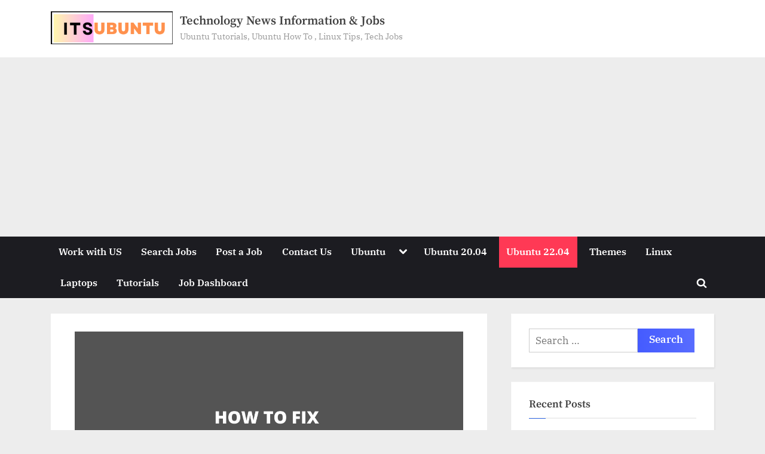

--- FILE ---
content_type: text/html; charset=UTF-8
request_url: https://itsubuntu.com/how-to-fix-connection-refused-by-port-22-on-ubuntu-22-04-lts/
body_size: 21411
content:
<!DOCTYPE html><html lang="en-US" prefix="og: https://ogp.me/ns#"><head><meta charset="UTF-8"/>
<script>var __ezHttpConsent={setByCat:function(src,tagType,attributes,category,force,customSetScriptFn=null){var setScript=function(){if(force||window.ezTcfConsent[category]){if(typeof customSetScriptFn==='function'){customSetScriptFn();}else{var scriptElement=document.createElement(tagType);scriptElement.src=src;attributes.forEach(function(attr){for(var key in attr){if(attr.hasOwnProperty(key)){scriptElement.setAttribute(key,attr[key]);}}});var firstScript=document.getElementsByTagName(tagType)[0];firstScript.parentNode.insertBefore(scriptElement,firstScript);}}};if(force||(window.ezTcfConsent&&window.ezTcfConsent.loaded)){setScript();}else if(typeof getEzConsentData==="function"){getEzConsentData().then(function(ezTcfConsent){if(ezTcfConsent&&ezTcfConsent.loaded){setScript();}else{console.error("cannot get ez consent data");force=true;setScript();}});}else{force=true;setScript();console.error("getEzConsentData is not a function");}},};</script>
<script>var ezTcfConsent=window.ezTcfConsent?window.ezTcfConsent:{loaded:false,store_info:false,develop_and_improve_services:false,measure_ad_performance:false,measure_content_performance:false,select_basic_ads:false,create_ad_profile:false,select_personalized_ads:false,create_content_profile:false,select_personalized_content:false,understand_audiences:false,use_limited_data_to_select_content:false,};function getEzConsentData(){return new Promise(function(resolve){document.addEventListener("ezConsentEvent",function(event){var ezTcfConsent=event.detail.ezTcfConsent;resolve(ezTcfConsent);});});}</script>
<script>if(typeof _setEzCookies!=='function'){function _setEzCookies(ezConsentData){var cookies=window.ezCookieQueue;for(var i=0;i<cookies.length;i++){var cookie=cookies[i];if(ezConsentData&&ezConsentData.loaded&&ezConsentData[cookie.tcfCategory]){document.cookie=cookie.name+"="+cookie.value;}}}}
window.ezCookieQueue=window.ezCookieQueue||[];if(typeof addEzCookies!=='function'){function addEzCookies(arr){window.ezCookieQueue=[...window.ezCookieQueue,...arr];}}
addEzCookies([{name:"ezoab_514598",value:"mod71; Path=/; Domain=itsubuntu.com; Max-Age=7200",tcfCategory:"store_info",isEzoic:"true",},{name:"ezosuibasgeneris-1",value:"744de143-1a08-476f-5b47-9336b638cc59; Path=/; Domain=itsubuntu.com; Expires=Sat, 23 Jan 2027 04:25:44 UTC; Secure; SameSite=None",tcfCategory:"understand_audiences",isEzoic:"true",}]);if(window.ezTcfConsent&&window.ezTcfConsent.loaded){_setEzCookies(window.ezTcfConsent);}else if(typeof getEzConsentData==="function"){getEzConsentData().then(function(ezTcfConsent){if(ezTcfConsent&&ezTcfConsent.loaded){_setEzCookies(window.ezTcfConsent);}else{console.error("cannot get ez consent data");_setEzCookies(window.ezTcfConsent);}});}else{console.error("getEzConsentData is not a function");_setEzCookies(window.ezTcfConsent);}</script><script type="text/javascript" data-ezscrex='false' data-cfasync='false'>window._ezaq = Object.assign({"edge_cache_status":11,"edge_response_time":175,"url":"https://itsubuntu.com/how-to-fix-connection-refused-by-port-22-on-ubuntu-22-04-lts/"}, typeof window._ezaq !== "undefined" ? window._ezaq : {});</script><script type="text/javascript" data-ezscrex='false' data-cfasync='false'>window._ezaq = Object.assign({"ab_test_id":"mod71"}, typeof window._ezaq !== "undefined" ? window._ezaq : {});window.__ez=window.__ez||{};window.__ez.tf={};</script><script type="text/javascript" data-ezscrex='false' data-cfasync='false'>window.ezDisableAds = true;</script>
<script data-ezscrex='false' data-cfasync='false' data-pagespeed-no-defer>var __ez=__ez||{};__ez.stms=Date.now();__ez.evt={};__ez.script={};__ez.ck=__ez.ck||{};__ez.template={};__ez.template.isOrig=true;__ez.queue=__ez.queue||function(){var e=0,i=0,t=[],n=!1,o=[],r=[],s=!0,a=function(e,i,n,o,r,s,a){var l=arguments.length>7&&void 0!==arguments[7]?arguments[7]:window,d=this;this.name=e,this.funcName=i,this.parameters=null===n?null:w(n)?n:[n],this.isBlock=o,this.blockedBy=r,this.deleteWhenComplete=s,this.isError=!1,this.isComplete=!1,this.isInitialized=!1,this.proceedIfError=a,this.fWindow=l,this.isTimeDelay=!1,this.process=function(){f("... func = "+e),d.isInitialized=!0,d.isComplete=!0,f("... func.apply: "+e);var i=d.funcName.split("."),n=null,o=this.fWindow||window;i.length>3||(n=3===i.length?o[i[0]][i[1]][i[2]]:2===i.length?o[i[0]][i[1]]:o[d.funcName]),null!=n&&n.apply(null,this.parameters),!0===d.deleteWhenComplete&&delete t[e],!0===d.isBlock&&(f("----- F'D: "+d.name),m())}},l=function(e,i,t,n,o,r,s){var a=arguments.length>7&&void 0!==arguments[7]?arguments[7]:window,l=this;this.name=e,this.path=i,this.async=o,this.defer=r,this.isBlock=t,this.blockedBy=n,this.isInitialized=!1,this.isError=!1,this.isComplete=!1,this.proceedIfError=s,this.fWindow=a,this.isTimeDelay=!1,this.isPath=function(e){return"/"===e[0]&&"/"!==e[1]},this.getSrc=function(e){return void 0!==window.__ezScriptHost&&this.isPath(e)&&"banger.js"!==this.name?window.__ezScriptHost+e:e},this.process=function(){l.isInitialized=!0,f("... file = "+e);var i=this.fWindow?this.fWindow.document:document,t=i.createElement("script");t.src=this.getSrc(this.path),!0===o?t.async=!0:!0===r&&(t.defer=!0),t.onerror=function(){var e={url:window.location.href,name:l.name,path:l.path,user_agent:window.navigator.userAgent};"undefined"!=typeof _ezaq&&(e.pageview_id=_ezaq.page_view_id);var i=encodeURIComponent(JSON.stringify(e)),t=new XMLHttpRequest;t.open("GET","//g.ezoic.net/ezqlog?d="+i,!0),t.send(),f("----- ERR'D: "+l.name),l.isError=!0,!0===l.isBlock&&m()},t.onreadystatechange=t.onload=function(){var e=t.readyState;f("----- F'D: "+l.name),e&&!/loaded|complete/.test(e)||(l.isComplete=!0,!0===l.isBlock&&m())},i.getElementsByTagName("head")[0].appendChild(t)}},d=function(e,i){this.name=e,this.path="",this.async=!1,this.defer=!1,this.isBlock=!1,this.blockedBy=[],this.isInitialized=!0,this.isError=!1,this.isComplete=i,this.proceedIfError=!1,this.isTimeDelay=!1,this.process=function(){}};function c(e,i,n,s,a,d,c,u,f){var m=new l(e,i,n,s,a,d,c,f);!0===u?o[e]=m:r[e]=m,t[e]=m,h(m)}function h(e){!0!==u(e)&&0!=s&&e.process()}function u(e){if(!0===e.isTimeDelay&&!1===n)return f(e.name+" blocked = TIME DELAY!"),!0;if(w(e.blockedBy))for(var i=0;i<e.blockedBy.length;i++){var o=e.blockedBy[i];if(!1===t.hasOwnProperty(o))return f(e.name+" blocked = "+o),!0;if(!0===e.proceedIfError&&!0===t[o].isError)return!1;if(!1===t[o].isComplete)return f(e.name+" blocked = "+o),!0}return!1}function f(e){var i=window.location.href,t=new RegExp("[?&]ezq=([^&#]*)","i").exec(i);"1"===(t?t[1]:null)&&console.debug(e)}function m(){++e>200||(f("let's go"),p(o),p(r))}function p(e){for(var i in e)if(!1!==e.hasOwnProperty(i)){var t=e[i];!0===t.isComplete||u(t)||!0===t.isInitialized||!0===t.isError?!0===t.isError?f(t.name+": error"):!0===t.isComplete?f(t.name+": complete already"):!0===t.isInitialized&&f(t.name+": initialized already"):t.process()}}function w(e){return"[object Array]"==Object.prototype.toString.call(e)}return window.addEventListener("load",(function(){setTimeout((function(){n=!0,f("TDELAY -----"),m()}),5e3)}),!1),{addFile:c,addFileOnce:function(e,i,n,o,r,s,a,l,d){t[e]||c(e,i,n,o,r,s,a,l,d)},addDelayFile:function(e,i){var n=new l(e,i,!1,[],!1,!1,!0);n.isTimeDelay=!0,f(e+" ...  FILE! TDELAY"),r[e]=n,t[e]=n,h(n)},addFunc:function(e,n,s,l,d,c,u,f,m,p){!0===c&&(e=e+"_"+i++);var w=new a(e,n,s,l,d,u,f,p);!0===m?o[e]=w:r[e]=w,t[e]=w,h(w)},addDelayFunc:function(e,i,n){var o=new a(e,i,n,!1,[],!0,!0);o.isTimeDelay=!0,f(e+" ...  FUNCTION! TDELAY"),r[e]=o,t[e]=o,h(o)},items:t,processAll:m,setallowLoad:function(e){s=e},markLoaded:function(e){if(e&&0!==e.length){if(e in t){var i=t[e];!0===i.isComplete?f(i.name+" "+e+": error loaded duplicate"):(i.isComplete=!0,i.isInitialized=!0)}else t[e]=new d(e,!0);f("markLoaded dummyfile: "+t[e].name)}},logWhatsBlocked:function(){for(var e in t)!1!==t.hasOwnProperty(e)&&u(t[e])}}}();__ez.evt.add=function(e,t,n){e.addEventListener?e.addEventListener(t,n,!1):e.attachEvent?e.attachEvent("on"+t,n):e["on"+t]=n()},__ez.evt.remove=function(e,t,n){e.removeEventListener?e.removeEventListener(t,n,!1):e.detachEvent?e.detachEvent("on"+t,n):delete e["on"+t]};__ez.script.add=function(e){var t=document.createElement("script");t.src=e,t.async=!0,t.type="text/javascript",document.getElementsByTagName("head")[0].appendChild(t)};__ez.dot=__ez.dot||{};__ez.queue.addFileOnce('/detroitchicago/boise.js', '/detroitchicago/boise.js?gcb=195-0&cb=5', true, [], true, false, true, false);__ez.queue.addFileOnce('/parsonsmaize/abilene.js', '/parsonsmaize/abilene.js?gcb=195-0&cb=e80eca0cdb', true, [], true, false, true, false);__ez.queue.addFileOnce('/parsonsmaize/mulvane.js', '/parsonsmaize/mulvane.js?gcb=195-0&cb=e75e48eec0', true, ['/parsonsmaize/abilene.js'], true, false, true, false);__ez.queue.addFileOnce('/detroitchicago/birmingham.js', '/detroitchicago/birmingham.js?gcb=195-0&cb=539c47377c', true, ['/parsonsmaize/abilene.js'], true, false, true, false);</script>
<script data-ezscrex="false" type="text/javascript" data-cfasync="false">window._ezaq = Object.assign({"ad_cache_level":0,"adpicker_placement_cnt":0,"ai_placeholder_cache_level":0,"ai_placeholder_placement_cnt":-1,"article_category":"how-ubuntu","author":"admin","domain":"itsubuntu.com","domain_id":514598,"ezcache_level":0,"ezcache_skip_code":14,"has_bad_image":0,"has_bad_words":0,"is_sitespeed":0,"lt_cache_level":0,"publish_date":"2022-09-07","response_size":77355,"response_size_orig":71592,"response_time_orig":141,"template_id":120,"url":"https://itsubuntu.com/how-to-fix-connection-refused-by-port-22-on-ubuntu-22-04-lts/","word_count":0,"worst_bad_word_level":0}, typeof window._ezaq !== "undefined" ? window._ezaq : {});__ez.queue.markLoaded('ezaqBaseReady');</script>
<script type='text/javascript' data-ezscrex='false' data-cfasync='false'>
window.ezAnalyticsStatic = true;

function analyticsAddScript(script) {
	var ezDynamic = document.createElement('script');
	ezDynamic.type = 'text/javascript';
	ezDynamic.innerHTML = script;
	document.head.appendChild(ezDynamic);
}
function getCookiesWithPrefix() {
    var allCookies = document.cookie.split(';');
    var cookiesWithPrefix = {};

    for (var i = 0; i < allCookies.length; i++) {
        var cookie = allCookies[i].trim();

        for (var j = 0; j < arguments.length; j++) {
            var prefix = arguments[j];
            if (cookie.indexOf(prefix) === 0) {
                var cookieParts = cookie.split('=');
                var cookieName = cookieParts[0];
                var cookieValue = cookieParts.slice(1).join('=');
                cookiesWithPrefix[cookieName] = decodeURIComponent(cookieValue);
                break; // Once matched, no need to check other prefixes
            }
        }
    }

    return cookiesWithPrefix;
}
function productAnalytics() {
	var d = {"pr":[6],"omd5":"6e9885257f5248bfcd966070113621b0","nar":"risk score"};
	d.u = _ezaq.url;
	d.p = _ezaq.page_view_id;
	d.v = _ezaq.visit_uuid;
	d.ab = _ezaq.ab_test_id;
	d.e = JSON.stringify(_ezaq);
	d.ref = document.referrer;
	d.c = getCookiesWithPrefix('active_template', 'ez', 'lp_');
	if(typeof ez_utmParams !== 'undefined') {
		d.utm = ez_utmParams;
	}

	var dataText = JSON.stringify(d);
	var xhr = new XMLHttpRequest();
	xhr.open('POST','/ezais/analytics?cb=1', true);
	xhr.onload = function () {
		if (xhr.status!=200) {
            return;
		}

        if(document.readyState !== 'loading') {
            analyticsAddScript(xhr.response);
            return;
        }

        var eventFunc = function() {
            if(document.readyState === 'loading') {
                return;
            }
            document.removeEventListener('readystatechange', eventFunc, false);
            analyticsAddScript(xhr.response);
        };

        document.addEventListener('readystatechange', eventFunc, false);
	};
	xhr.setRequestHeader('Content-Type','text/plain');
	xhr.send(dataText);
}
__ez.queue.addFunc("productAnalytics", "productAnalytics", null, true, ['ezaqBaseReady'], false, false, false, true);
</script><base href="https://itsubuntu.com/how-to-fix-connection-refused-by-port-22-on-ubuntu-22-04-lts/"/>
	
	<meta name="viewport" content="width=device-width, initial-scale=1.0"/>
	<link rel="profile" href="https://gmpg.org/xfn/11"/>
	
<!-- Search Engine Optimization by Rank Math - https://rankmath.com/ -->
<title>How To Fix “Connection Refused By Port 22” On Ubuntu 22.04 LTS | Technology News Information &amp; Jobs</title>
<meta name="description" content="How to Fix “Connection Refused By Port 22” on Ubuntu 22.04 LTS"/>
<meta name="robots" content="follow, index, max-snippet:-1, max-video-preview:-1, max-image-preview:large"/>
<link rel="canonical" href="https://itsubuntu.com/how-to-fix-connection-refused-by-port-22-on-ubuntu-22-04-lts/"/>
<meta property="og:locale" content="en_US"/>
<meta property="og:type" content="article"/>
<meta property="og:title" content="How To Fix “Connection Refused By Port 22” On Ubuntu 22.04 LTS | Technology News Information &amp; Jobs"/>
<meta property="og:description" content="How to Fix “Connection Refused By Port 22” on Ubuntu 22.04 LTS"/>
<meta property="og:url" content="https://itsubuntu.com/how-to-fix-connection-refused-by-port-22-on-ubuntu-22-04-lts/"/>
<meta property="og:site_name" content="Itsubuntu"/>
<meta property="article:publisher" content="http://facebook.com/itsubuntu"/>
<meta property="article:section" content="How To Ubuntu"/>
<meta property="og:image" content="https://itsubuntu.com/wp-content/uploads/2022/09/How-to-Fix-Connection-refused-by-port-22-on-Ubuntu.jpg"/>
<meta property="og:image:secure_url" content="https://itsubuntu.com/wp-content/uploads/2022/09/How-to-Fix-Connection-refused-by-port-22-on-Ubuntu.jpg"/>
<meta property="og:image:width" content="650"/>
<meta property="og:image:height" content="366"/>
<meta property="og:image:alt" content="How to Fix “Connection refused by port 22” on Ubuntu"/>
<meta property="og:image:type" content="image/jpeg"/>
<meta property="article:published_time" content="2022-09-07T16:12:30+00:00"/>
<meta name="twitter:card" content="summary_large_image"/>
<meta name="twitter:title" content="How To Fix “Connection Refused By Port 22” On Ubuntu 22.04 LTS | Technology News Information &amp; Jobs"/>
<meta name="twitter:description" content="How to Fix “Connection Refused By Port 22” on Ubuntu 22.04 LTS"/>
<meta name="twitter:image" content="https://itsubuntu.com/wp-content/uploads/2022/09/How-to-Fix-Connection-refused-by-port-22-on-Ubuntu.jpg"/>
<meta name="twitter:label1" content="Written by"/>
<meta name="twitter:data1" content="admin"/>
<meta name="twitter:label2" content="Time to read"/>
<meta name="twitter:data2" content="1 minute"/>
<script type="application/ld+json" class="rank-math-schema">{"@context":"https://schema.org","@graph":[{"@type":["Organization","Person"],"@id":"https://itsubuntu.com/#person","name":"itsubuntu","url":"https://itsubuntu.com","sameAs":["http://facebook.com/itsubuntu"],"email":"info@itsubuntu.com","address":{"@type":"PostalAddress","streetAddress":"198 Union Ave","addressLocality":"Brooklyn","addressRegion":"NY","postalCode":"11211","addressCountry":"USA"},"logo":{"@type":"ImageObject","@id":"https://itsubuntu.com/#logo","url":"https://itsubuntu.com/wp-content/uploads/2022/02/cropped-logo-1.png","contentUrl":"https://itsubuntu.com/wp-content/uploads/2022/02/cropped-logo-1.png","caption":"Itsubuntu","inLanguage":"en-US","width":"148","height":"36"},"telephone":"718 387 0707","image":{"@id":"https://itsubuntu.com/#logo"}},{"@type":"WebSite","@id":"https://itsubuntu.com/#website","url":"https://itsubuntu.com","name":"Itsubuntu","alternateName":"Ubuntu Library","publisher":{"@id":"https://itsubuntu.com/#person"},"inLanguage":"en-US"},{"@type":"ImageObject","@id":"https://itsubuntu.com/wp-content/uploads/2022/09/How-to-Fix-Connection-refused-by-port-22-on-Ubuntu.jpg","url":"https://itsubuntu.com/wp-content/uploads/2022/09/How-to-Fix-Connection-refused-by-port-22-on-Ubuntu.jpg","width":"2240","height":"1260","caption":"How to Fix \u201cConnection refused by port 22\u201d on Ubuntu","inLanguage":"en-US"},{"@type":"WebPage","@id":"https://itsubuntu.com/how-to-fix-connection-refused-by-port-22-on-ubuntu-22-04-lts/#webpage","url":"https://itsubuntu.com/how-to-fix-connection-refused-by-port-22-on-ubuntu-22-04-lts/","name":"How To Fix \u201cConnection Refused By Port 22\u201d On Ubuntu 22.04 LTS | Technology News Information &amp; Jobs","datePublished":"2022-09-07T16:12:30+00:00","dateModified":"2022-09-07T16:12:30+00:00","isPartOf":{"@id":"https://itsubuntu.com/#website"},"primaryImageOfPage":{"@id":"https://itsubuntu.com/wp-content/uploads/2022/09/How-to-Fix-Connection-refused-by-port-22-on-Ubuntu.jpg"},"inLanguage":"en-US"},{"@type":"Person","@id":"https://itsubuntu.com/how-to-fix-connection-refused-by-port-22-on-ubuntu-22-04-lts/#author","name":"admin","image":{"@type":"ImageObject","@id":"https://secure.gravatar.com/avatar/e8215286343b73ecf0e68cbeaae0fe1f9a4a66e4b0a0f9d2e37df591f04eb26f?s=96&amp;d=mm&amp;r=g","url":"https://secure.gravatar.com/avatar/e8215286343b73ecf0e68cbeaae0fe1f9a4a66e4b0a0f9d2e37df591f04eb26f?s=96&amp;d=mm&amp;r=g","caption":"admin","inLanguage":"en-US"}},{"@type":"BlogPosting","headline":"How To Fix \u201cConnection Refused By Port 22\u201d On Ubuntu 22.04 LTS | Technology News Information &amp; Jobs","datePublished":"2022-09-07T16:12:30+00:00","dateModified":"2022-09-07T16:12:30+00:00","author":{"@id":"https://itsubuntu.com/how-to-fix-connection-refused-by-port-22-on-ubuntu-22-04-lts/#author","name":"admin"},"publisher":{"@id":"https://itsubuntu.com/#person"},"description":"How to Fix \u201cConnection Refused By Port 22\u201d on Ubuntu 22.04 LTS","name":"How To Fix \u201cConnection Refused By Port 22\u201d On Ubuntu 22.04 LTS | Technology News Information &amp; Jobs","@id":"https://itsubuntu.com/how-to-fix-connection-refused-by-port-22-on-ubuntu-22-04-lts/#richSnippet","isPartOf":{"@id":"https://itsubuntu.com/how-to-fix-connection-refused-by-port-22-on-ubuntu-22-04-lts/#webpage"},"image":{"@id":"https://itsubuntu.com/wp-content/uploads/2022/09/How-to-Fix-Connection-refused-by-port-22-on-Ubuntu.jpg"},"inLanguage":"en-US","mainEntityOfPage":{"@id":"https://itsubuntu.com/how-to-fix-connection-refused-by-port-22-on-ubuntu-22-04-lts/#webpage"}}]}</script>
<!-- /Rank Math WordPress SEO plugin -->

<link rel="alternate" type="application/rss+xml" title="Technology News Information &amp; Jobs » Feed" href="https://itsubuntu.com/feed/"/>
<link rel="alternate" title="oEmbed (JSON)" type="application/json+oembed" href="https://itsubuntu.com/wp-json/oembed/1.0/embed?url=https%3A%2F%2Fitsubuntu.com%2Fhow-to-fix-connection-refused-by-port-22-on-ubuntu-22-04-lts%2F"/>
<link rel="alternate" title="oEmbed (XML)" type="text/xml+oembed" href="https://itsubuntu.com/wp-json/oembed/1.0/embed?url=https%3A%2F%2Fitsubuntu.com%2Fhow-to-fix-connection-refused-by-port-22-on-ubuntu-22-04-lts%2F&amp;format=xml"/>
<style id="wp-img-auto-sizes-contain-inline-css">
img:is([sizes=auto i],[sizes^="auto," i]){contain-intrinsic-size:3000px 1500px}
/*# sourceURL=wp-img-auto-sizes-contain-inline-css */
</style>
<style id="wp-emoji-styles-inline-css">

	img.wp-smiley, img.emoji {
		display: inline !important;
		border: none !important;
		box-shadow: none !important;
		height: 1em !important;
		width: 1em !important;
		margin: 0 0.07em !important;
		vertical-align: -0.1em !important;
		background: none !important;
		padding: 0 !important;
	}
/*# sourceURL=wp-emoji-styles-inline-css */
</style>
<link rel="stylesheet" id="wp-block-library-css" href="https://itsubuntu.com/wp-includes/css/dist/block-library/style.min.css?ver=6.9" media="all"/>
<style id="global-styles-inline-css">
:root{--wp--preset--aspect-ratio--square: 1;--wp--preset--aspect-ratio--4-3: 4/3;--wp--preset--aspect-ratio--3-4: 3/4;--wp--preset--aspect-ratio--3-2: 3/2;--wp--preset--aspect-ratio--2-3: 2/3;--wp--preset--aspect-ratio--16-9: 16/9;--wp--preset--aspect-ratio--9-16: 9/16;--wp--preset--color--black: #000000;--wp--preset--color--cyan-bluish-gray: #abb8c3;--wp--preset--color--white: #ffffff;--wp--preset--color--pale-pink: #f78da7;--wp--preset--color--vivid-red: #cf2e2e;--wp--preset--color--luminous-vivid-orange: #ff6900;--wp--preset--color--luminous-vivid-amber: #fcb900;--wp--preset--color--light-green-cyan: #7bdcb5;--wp--preset--color--vivid-green-cyan: #00d084;--wp--preset--color--pale-cyan-blue: #8ed1fc;--wp--preset--color--vivid-cyan-blue: #0693e3;--wp--preset--color--vivid-purple: #9b51e0;--wp--preset--gradient--vivid-cyan-blue-to-vivid-purple: linear-gradient(135deg,rgb(6,147,227) 0%,rgb(155,81,224) 100%);--wp--preset--gradient--light-green-cyan-to-vivid-green-cyan: linear-gradient(135deg,rgb(122,220,180) 0%,rgb(0,208,130) 100%);--wp--preset--gradient--luminous-vivid-amber-to-luminous-vivid-orange: linear-gradient(135deg,rgb(252,185,0) 0%,rgb(255,105,0) 100%);--wp--preset--gradient--luminous-vivid-orange-to-vivid-red: linear-gradient(135deg,rgb(255,105,0) 0%,rgb(207,46,46) 100%);--wp--preset--gradient--very-light-gray-to-cyan-bluish-gray: linear-gradient(135deg,rgb(238,238,238) 0%,rgb(169,184,195) 100%);--wp--preset--gradient--cool-to-warm-spectrum: linear-gradient(135deg,rgb(74,234,220) 0%,rgb(151,120,209) 20%,rgb(207,42,186) 40%,rgb(238,44,130) 60%,rgb(251,105,98) 80%,rgb(254,248,76) 100%);--wp--preset--gradient--blush-light-purple: linear-gradient(135deg,rgb(255,206,236) 0%,rgb(152,150,240) 100%);--wp--preset--gradient--blush-bordeaux: linear-gradient(135deg,rgb(254,205,165) 0%,rgb(254,45,45) 50%,rgb(107,0,62) 100%);--wp--preset--gradient--luminous-dusk: linear-gradient(135deg,rgb(255,203,112) 0%,rgb(199,81,192) 50%,rgb(65,88,208) 100%);--wp--preset--gradient--pale-ocean: linear-gradient(135deg,rgb(255,245,203) 0%,rgb(182,227,212) 50%,rgb(51,167,181) 100%);--wp--preset--gradient--electric-grass: linear-gradient(135deg,rgb(202,248,128) 0%,rgb(113,206,126) 100%);--wp--preset--gradient--midnight: linear-gradient(135deg,rgb(2,3,129) 0%,rgb(40,116,252) 100%);--wp--preset--font-size--small: 13px;--wp--preset--font-size--medium: 20px;--wp--preset--font-size--large: 36px;--wp--preset--font-size--x-large: 42px;--wp--preset--spacing--20: 0.44rem;--wp--preset--spacing--30: 0.67rem;--wp--preset--spacing--40: 1rem;--wp--preset--spacing--50: 1.5rem;--wp--preset--spacing--60: 2.25rem;--wp--preset--spacing--70: 3.38rem;--wp--preset--spacing--80: 5.06rem;--wp--preset--shadow--natural: 6px 6px 9px rgba(0, 0, 0, 0.2);--wp--preset--shadow--deep: 12px 12px 50px rgba(0, 0, 0, 0.4);--wp--preset--shadow--sharp: 6px 6px 0px rgba(0, 0, 0, 0.2);--wp--preset--shadow--outlined: 6px 6px 0px -3px rgb(255, 255, 255), 6px 6px rgb(0, 0, 0);--wp--preset--shadow--crisp: 6px 6px 0px rgb(0, 0, 0);}:where(.is-layout-flex){gap: 0.5em;}:where(.is-layout-grid){gap: 0.5em;}body .is-layout-flex{display: flex;}.is-layout-flex{flex-wrap: wrap;align-items: center;}.is-layout-flex > :is(*, div){margin: 0;}body .is-layout-grid{display: grid;}.is-layout-grid > :is(*, div){margin: 0;}:where(.wp-block-columns.is-layout-flex){gap: 2em;}:where(.wp-block-columns.is-layout-grid){gap: 2em;}:where(.wp-block-post-template.is-layout-flex){gap: 1.25em;}:where(.wp-block-post-template.is-layout-grid){gap: 1.25em;}.has-black-color{color: var(--wp--preset--color--black) !important;}.has-cyan-bluish-gray-color{color: var(--wp--preset--color--cyan-bluish-gray) !important;}.has-white-color{color: var(--wp--preset--color--white) !important;}.has-pale-pink-color{color: var(--wp--preset--color--pale-pink) !important;}.has-vivid-red-color{color: var(--wp--preset--color--vivid-red) !important;}.has-luminous-vivid-orange-color{color: var(--wp--preset--color--luminous-vivid-orange) !important;}.has-luminous-vivid-amber-color{color: var(--wp--preset--color--luminous-vivid-amber) !important;}.has-light-green-cyan-color{color: var(--wp--preset--color--light-green-cyan) !important;}.has-vivid-green-cyan-color{color: var(--wp--preset--color--vivid-green-cyan) !important;}.has-pale-cyan-blue-color{color: var(--wp--preset--color--pale-cyan-blue) !important;}.has-vivid-cyan-blue-color{color: var(--wp--preset--color--vivid-cyan-blue) !important;}.has-vivid-purple-color{color: var(--wp--preset--color--vivid-purple) !important;}.has-black-background-color{background-color: var(--wp--preset--color--black) !important;}.has-cyan-bluish-gray-background-color{background-color: var(--wp--preset--color--cyan-bluish-gray) !important;}.has-white-background-color{background-color: var(--wp--preset--color--white) !important;}.has-pale-pink-background-color{background-color: var(--wp--preset--color--pale-pink) !important;}.has-vivid-red-background-color{background-color: var(--wp--preset--color--vivid-red) !important;}.has-luminous-vivid-orange-background-color{background-color: var(--wp--preset--color--luminous-vivid-orange) !important;}.has-luminous-vivid-amber-background-color{background-color: var(--wp--preset--color--luminous-vivid-amber) !important;}.has-light-green-cyan-background-color{background-color: var(--wp--preset--color--light-green-cyan) !important;}.has-vivid-green-cyan-background-color{background-color: var(--wp--preset--color--vivid-green-cyan) !important;}.has-pale-cyan-blue-background-color{background-color: var(--wp--preset--color--pale-cyan-blue) !important;}.has-vivid-cyan-blue-background-color{background-color: var(--wp--preset--color--vivid-cyan-blue) !important;}.has-vivid-purple-background-color{background-color: var(--wp--preset--color--vivid-purple) !important;}.has-black-border-color{border-color: var(--wp--preset--color--black) !important;}.has-cyan-bluish-gray-border-color{border-color: var(--wp--preset--color--cyan-bluish-gray) !important;}.has-white-border-color{border-color: var(--wp--preset--color--white) !important;}.has-pale-pink-border-color{border-color: var(--wp--preset--color--pale-pink) !important;}.has-vivid-red-border-color{border-color: var(--wp--preset--color--vivid-red) !important;}.has-luminous-vivid-orange-border-color{border-color: var(--wp--preset--color--luminous-vivid-orange) !important;}.has-luminous-vivid-amber-border-color{border-color: var(--wp--preset--color--luminous-vivid-amber) !important;}.has-light-green-cyan-border-color{border-color: var(--wp--preset--color--light-green-cyan) !important;}.has-vivid-green-cyan-border-color{border-color: var(--wp--preset--color--vivid-green-cyan) !important;}.has-pale-cyan-blue-border-color{border-color: var(--wp--preset--color--pale-cyan-blue) !important;}.has-vivid-cyan-blue-border-color{border-color: var(--wp--preset--color--vivid-cyan-blue) !important;}.has-vivid-purple-border-color{border-color: var(--wp--preset--color--vivid-purple) !important;}.has-vivid-cyan-blue-to-vivid-purple-gradient-background{background: var(--wp--preset--gradient--vivid-cyan-blue-to-vivid-purple) !important;}.has-light-green-cyan-to-vivid-green-cyan-gradient-background{background: var(--wp--preset--gradient--light-green-cyan-to-vivid-green-cyan) !important;}.has-luminous-vivid-amber-to-luminous-vivid-orange-gradient-background{background: var(--wp--preset--gradient--luminous-vivid-amber-to-luminous-vivid-orange) !important;}.has-luminous-vivid-orange-to-vivid-red-gradient-background{background: var(--wp--preset--gradient--luminous-vivid-orange-to-vivid-red) !important;}.has-very-light-gray-to-cyan-bluish-gray-gradient-background{background: var(--wp--preset--gradient--very-light-gray-to-cyan-bluish-gray) !important;}.has-cool-to-warm-spectrum-gradient-background{background: var(--wp--preset--gradient--cool-to-warm-spectrum) !important;}.has-blush-light-purple-gradient-background{background: var(--wp--preset--gradient--blush-light-purple) !important;}.has-blush-bordeaux-gradient-background{background: var(--wp--preset--gradient--blush-bordeaux) !important;}.has-luminous-dusk-gradient-background{background: var(--wp--preset--gradient--luminous-dusk) !important;}.has-pale-ocean-gradient-background{background: var(--wp--preset--gradient--pale-ocean) !important;}.has-electric-grass-gradient-background{background: var(--wp--preset--gradient--electric-grass) !important;}.has-midnight-gradient-background{background: var(--wp--preset--gradient--midnight) !important;}.has-small-font-size{font-size: var(--wp--preset--font-size--small) !important;}.has-medium-font-size{font-size: var(--wp--preset--font-size--medium) !important;}.has-large-font-size{font-size: var(--wp--preset--font-size--large) !important;}.has-x-large-font-size{font-size: var(--wp--preset--font-size--x-large) !important;}
/*# sourceURL=global-styles-inline-css */
</style>

<style id="classic-theme-styles-inline-css">
/*! This file is auto-generated */
.wp-block-button__link{color:#fff;background-color:#32373c;border-radius:9999px;box-shadow:none;text-decoration:none;padding:calc(.667em + 2px) calc(1.333em + 2px);font-size:1.125em}.wp-block-file__button{background:#32373c;color:#fff;text-decoration:none}
/*# sourceURL=/wp-includes/css/classic-themes.min.css */
</style>
<link rel="stylesheet" id="wp-job-manager-job-listings-css" href="https://itsubuntu.com/wp-content/plugins/wp-job-manager/assets/dist/css/job-listings.css?ver=598383a28ac5f9f156e4" media="all"/>
<link rel="stylesheet" id="pressbook-grid-blogs-fonts-css" href="https://itsubuntu.com/wp-content/fonts/227b92d506515d857139dfa8a3c3f87d.css" media="all"/>
<link rel="stylesheet" id="pressbook-style-css" href="https://itsubuntu.com/wp-content/themes/pressbook/style.min.css?ver=2.1.6" media="all"/>
<link rel="stylesheet" id="pressbook-grid-blogs-style-css" href="https://itsubuntu.com/wp-content/themes/pressbook-grid-blogs/style.min.css?ver=1.2.3" media="all"/>
<style id="pressbook-grid-blogs-style-inline-css">
.site-branding{background-position:center center;}.site-branding{background-repeat:repeat;}.site-branding{background-size:contain;}.top-banner-image{max-height:150px;}.top-navbar{background:linear-gradient(0deg, #586cff 0%, #455cff 100%);}.social-navigation a:active .svg-icon,.social-navigation a:focus .svg-icon,.social-navigation a:hover .svg-icon{color:#586cff;}.primary-navbar,.main-navigation ul ul{background:#1c1c21;}.site-branding{background-color:#ffffff;}.site-title,.site-title a,.site-title a:active,.site-title a:focus,.site-title a:hover{color:#404040;}.site-tagline{color:#979797;}.more-link,.wp-block-search .wp-block-search__button,button,input[type=button],input[type=reset],input[type=submit]{background-image:linear-gradient(to right, #455cff 0%, #586cff 51%, #455cff 100%);}.more-link,.wp-block-search .wp-block-search__button,button,input[type=button],input[type=reset],input[type=submit]{font-weight:600;}h1,h2,h3,h4,h5,h6{font-weight:700;}.site-title{font-weight:700;}.c-sidebar .widget{border-color:#fafafa;}.footer-widgets,.copyright-text{background:#0e0e11;}.copyright-text a,.footer-widgets .widget li::before{color:#3369e5;}.footer-widgets .widget .widget-title::after,.footer-widgets .widget_block h1:first-child::after,.footer-widgets .widget_block h2:first-child::after,.footer-widgets .widget_block h3:first-child::after{background:#3369e5;}.main-navigation .menu .current-menu-ancestor>a,.main-navigation .menu .current-menu-item>a,.main-navigation .menu .current-menu-parent>a,.main-navigation .main-navigation-arrow-btn:active,.main-navigation .main-navigation-arrow-btn:hover,.main-navigation a:active,.main-navigation a:focus,.main-navigation a:hover,.main-navigation li.focus>.main-navigation-arrow-btn,.main-navigation:not(.toggled) li:hover>.main-navigation-arrow-btn{background:#ff3955;}
/*# sourceURL=pressbook-grid-blogs-style-inline-css */
</style>
<link rel="https://api.w.org/" href="https://itsubuntu.com/wp-json/"/><link rel="alternate" title="JSON" type="application/json" href="https://itsubuntu.com/wp-json/wp/v2/posts/123700"/><link rel="EditURI" type="application/rsd+xml" title="RSD" href="https://itsubuntu.com/xmlrpc.php?rsd"/>
<meta name="generator" content="WordPress 6.9"/>
<link rel="shortlink" href="https://itsubuntu.com/?p=123700"/>
<script type='text/javascript'>
var ezoTemplate = 'old_site_noads';
var ezouid = '1';
var ezoFormfactor = '1';
</script><script data-ezscrex="false" type='text/javascript'>
var soc_app_id = '0';
var did = 514598;
var ezdomain = 'itsubuntu.com';
var ezoicSearchable = 1;
</script></head><body class="wp-singular post-template-default single single-post postid-123700 single-format-standard wp-custom-logo wp-embed-responsive wp-theme-pressbook wp-child-theme-pressbook-grid-blogs single-sidebar right-sidebar pressbook-grid-blogs pb-content-grid"><center><!-- Ezoic - topubun001 - top_of_page -->
<div id="ezoic-pub-ad-placeholder-170"></div>
<!-- End Ezoic - topubun001 - top_of_page -->
</center>
<script async="" src="https://pagead2.googlesyndication.com/pagead/js/adsbygoogle.js?client=ca-pub-9845430274144825" crossorigin="anonymous"></script>

<!-- Google tag (gtag.js) -->
<script async="" src="https://www.googletagmanager.com/gtag/js?id=G-DWLCFQEX5X"></script>
<script>
  window.dataLayer = window.dataLayer || [];
  function gtag(){dataLayer.push(arguments);}
  gtag('js', new Date());

  gtag('config', 'G-DWLCFQEX5X');
</script><!-- Ezoic - top_of_page - top_of_page -->
<div id="ezoic-pub-ad-placeholder-177"></div>
<!-- End Ezoic - top_of_page - top_of_page --><link rel="icon" href="https://itsubuntu.com/wp-content/uploads/2023/09/cropped-site-icon-logo-1-32x32.png" sizes="32x32"/>
<link rel="icon" href="https://itsubuntu.com/wp-content/uploads/2023/09/cropped-site-icon-logo-1-192x192.png" sizes="192x192"/>
<link rel="apple-touch-icon" href="https://itsubuntu.com/wp-content/uploads/2023/09/cropped-site-icon-logo-1-180x180.png"/>
<meta name="msapplication-TileImage" content="https://itsubuntu.com/wp-content/uploads/2023/09/cropped-site-icon-logo-1-270x270.png"/>
		<style id="wp-custom-css">
			pre{
	margin-right: 30px;
	background-color:#000000;
	color:#ffffff;font-weight: 900;white-space: pre-wrap;
  word-wrap: break-word;
  text-align: justify;
}
@media only screen and (max-width:480px){pre {width:310px;
}
}
@media only screen and (min-width:481px) and (max-width:1024px) {pre {width:481px;
}
}
@media only screen and (min-width: 1025px){pre {width:705px;
}
}
p.pressbook-credit{
    display: none;
}		</style>
		

<!-- Ezoic - botto002 - bottom_of_page -->
<div id="ezoic-pub-ad-placeholder-171"></div>
<!-- End Ezoic - botto002 - bottom_of_page -->
<div id="page" class="site">
	<a class="skip-link screen-reader-text" href="#content">Skip to content</a>

	<header id="masthead" class="site-header">
		<div class="site-branding">
		<div class="u-wrapper site-branding-wrap">
		<div class="site-logo-title logo--lg-size-1 logo--md-size-1 logo--sm-size-1">
			<a href="https://itsubuntu.com/" class="custom-logo-link" rel="home"><img width="278" height="75" src="https://itsubuntu.com/wp-content/uploads/2023/10/logo-itsubuntu.png" class="custom-logo" alt="Technology News Information &amp; Jobs" decoding="async"/></a>
			<div class="site-title-tagline">
							<p class="site-title site-title--lg-size-2 site-title--md-size-2 site-title--sm-size-2"><a href="https://itsubuntu.com/" rel="home">Technology News Information &amp; Jobs</a></p>
								<p class="site-tagline tagline--lg-size-2 tagline--md-size-2 tagline--sm-size-2">Ubuntu Tutorials, Ubuntu How To , Linux Tips, Tech Jobs</p>
			</div><!-- .site-title-tagline -->
		</div><!-- .site-logo-title -->

			</div><!-- .site-branding-wrap -->
</div><!-- .site-branding -->
	<div class="primary-navbar">
		<div class="u-wrapper primary-navbar-wrap">
			<nav id="site-navigation" class="main-navigation" aria-label="Primary Menu">
				<button class="primary-menu-toggle" aria-controls="primary-menu" aria-expanded="false" aria-label="Toggle Primary Menu">
					<svg class="svg-icon" width="24" height="24" aria-hidden="true" role="img" focusable="false" viewBox="0.0 0 1536.0 2048" xmlns="http://www.w3.org/2000/svg"><path d="M1536,1472v128c0,17.333-6.333,32.333-19,45s-27.667,19-45,19H64c-17.333,0-32.333-6.333-45-19s-19-27.667-19-45v-128  c0-17.333,6.333-32.333,19-45s27.667-19,45-19h1408c17.333,0,32.333,6.333,45,19S1536,1454.667,1536,1472z M1536,960v128  c0,17.333-6.333,32.333-19,45s-27.667,19-45,19H64c-17.333,0-32.333-6.333-45-19s-19-27.667-19-45V960c0-17.333,6.333-32.333,19-45  s27.667-19,45-19h1408c17.333,0,32.333,6.333,45,19S1536,942.667,1536,960z M1536,448v128c0,17.333-6.333,32.333-19,45  s-27.667,19-45,19H64c-17.333,0-32.333-6.333-45-19S0,593.333,0,576V448c0-17.333,6.333-32.333,19-45s27.667-19,45-19h1408  c17.333,0,32.333,6.333,45,19S1536,430.667,1536,448z"></path></svg><svg class="svg-icon" width="24" height="24" aria-hidden="true" role="img" focusable="false" viewBox="0 0 1792 1792" xmlns="http://www.w3.org/2000/svg"><path d="M1490 1322q0 40-28 68l-136 136q-28 28-68 28t-68-28l-294-294-294 294q-28 28-68 28t-68-28l-136-136q-28-28-28-68t28-68l294-294-294-294q-28-28-28-68t28-68l136-136q28-28 68-28t68 28l294 294 294-294q28-28 68-28t68 28l136 136q28 28 28 68t-28 68l-294 294 294 294q28 28 28 68z"></path></svg>				</button>
				<div class="menu-primary-menu-container"><ul id="primary-menu" class="menu"><li id="menu-item-125809" class="menu-item menu-item-type-post_type menu-item-object-page menu-item-125809"><a href="https://itsubuntu.com/free-guest-posting-backlinks/">Work with US</a></li>
<li id="menu-item-125876" class="menu-item menu-item-type-post_type menu-item-object-page menu-item-125876"><a href="https://itsubuntu.com/jobs/">Search Jobs</a></li>
<li id="menu-item-125877" class="menu-item menu-item-type-post_type menu-item-object-page menu-item-125877"><a href="https://itsubuntu.com/post-a-job/">Post a Job</a></li>
<li id="menu-item-125759" class="menu-item menu-item-type-post_type menu-item-object-page menu-item-125759"><a href="https://itsubuntu.com/contact-us/">Contact Us</a></li>
<li id="menu-item-48" class="menu-item menu-item-type-taxonomy menu-item-object-category menu-item-has-children menu-item-48"><a href="https://itsubuntu.com/category/ubuntu/">Ubuntu</a><button class="main-navigation-arrow-btn" aria-expanded="false"><span class="screen-reader-text">Toggle sub-menu</span><svg class="svg-icon" width="24" height="24" aria-hidden="true" role="img" focusable="false" viewBox="53.0 0 1558.0 2048" xmlns="http://www.w3.org/2000/svg"><path d="M1611,832c0,35.333-12.333,65.333-37,90l-651,651c-25.333,25.333-55.667,38-91,38c-36,0-66-12.667-90-38L91,922  c-25.333-24-38-54-38-90c0-35.333,12.667-65.667,38-91l74-75c26-24.667,56.333-37,91-37c35.333,0,65.333,12.333,90,37l486,486  l486-486c24.667-24.667,54.667-37,90-37c34.667,0,65,12.333,91,37l75,75C1598.667,767,1611,797.333,1611,832z"></path></svg></button>
<ul class="sub-menu">
	<li id="menu-item-120" class="menu-item menu-item-type-taxonomy menu-item-object-category menu-item-120"><a href="https://itsubuntu.com/category/ubuntu-18-04/">Ubuntu 18.04</a></li>
</ul>
</li>
<li id="menu-item-1886" class="menu-item menu-item-type-taxonomy menu-item-object-category menu-item-1886"><a href="https://itsubuntu.com/category/ubn/">Ubuntu 20.04</a></li>
<li id="menu-item-95436" class="menu-item menu-item-type-taxonomy menu-item-object-category current-post-ancestor current-menu-parent current-post-parent menu-item-95436"><a href="https://itsubuntu.com/category/ubuntu-22-04/">Ubuntu 22.04</a></li>
<li id="menu-item-118" class="menu-item menu-item-type-taxonomy menu-item-object-category menu-item-118"><a href="https://itsubuntu.com/category/themes/">Themes</a></li>
<li id="menu-item-119" class="menu-item menu-item-type-taxonomy menu-item-object-category menu-item-119"><a href="https://itsubuntu.com/category/linux/">Linux</a></li>
<li id="menu-item-124373" class="menu-item menu-item-type-taxonomy menu-item-object-category menu-item-124373"><a href="https://itsubuntu.com/category/laptops/">Laptops</a></li>
<li id="menu-item-124375" class="menu-item menu-item-type-taxonomy menu-item-object-category menu-item-124375"><a href="https://itsubuntu.com/category/tutorials/">Tutorials</a></li>
<li id="menu-item-125878" class="menu-item menu-item-type-post_type menu-item-object-page menu-item-125878"><a href="https://itsubuntu.com/job-dashboard/">Job Dashboard</a></li>
<li class="primary-menu-search"><a href="#" class="primary-menu-search-toggle" aria-expanded="false"><span class="screen-reader-text">Toggle search form</span><svg class="svg-icon" width="24" height="24" aria-hidden="true" role="img" focusable="false" viewBox="0 0 1792 1792" xmlns="http://www.w3.org/2000/svg"><path d="M1216 832q0-185-131.5-316.5t-316.5-131.5-316.5 131.5-131.5 316.5 131.5 316.5 316.5 131.5 316.5-131.5 131.5-316.5zm512 832q0 52-38 90t-90 38q-54 0-90-38l-343-342q-179 124-399 124-143 0-273.5-55.5t-225-150-150-225-55.5-273.5 55.5-273.5 150-225 225-150 273.5-55.5 273.5 55.5 225 150 150 225 55.5 273.5q0 220-124 399l343 343q37 37 37 90z"></path></svg><svg class="svg-icon" width="24" height="24" aria-hidden="true" role="img" focusable="false" viewBox="0 0 1792 1792" xmlns="http://www.w3.org/2000/svg"><path d="M1490 1322q0 40-28 68l-136 136q-28 28-68 28t-68-28l-294-294-294 294q-28 28-68 28t-68-28l-136-136q-28-28-28-68t28-68l294-294-294-294q-28-28-28-68t28-68l136-136q28-28 68-28t68 28l294 294 294-294q28-28 68-28t68 28l136 136q28 28 28 68t-28 68l-294 294 294 294q28 28 28 68z"></path></svg></a><div class="search-form-wrap"><form role="search" method="get" class="search-form" action="https://itsubuntu.com/">
				<label>
					<span class="screen-reader-text">Search for:</span>
					<input type="search" class="search-field" placeholder="Search …" value="" name="s"/>
				</label>
				<input type="submit" class="search-submit" value="Search"/>
			</form></div></li></ul></div>			</nav><!-- #site-navigation -->
		</div><!-- .primary-navbar-wrap -->
	</div><!-- .primary-navbar -->
		</header><!-- #masthead -->

	<div id="content" class="site-content">

	<div class="pb-content-sidebar u-wrapper">
		<main id="primary" class="site-main">

		
<article id="post-123700" class="pb-article pb-singular post-123700 post type-post status-publish format-standard has-post-thumbnail hentry category-how-ubuntu category-ubuntu-22-04">
				<div class="post-thumbnail">
				<img width="2240" height="1260" src="https://itsubuntu.com/wp-content/uploads/2022/09/How-to-Fix-Connection-refused-by-port-22-on-Ubuntu.jpg" class="attachment-post-thumbnail size-post-thumbnail wp-post-image" alt="How to Fix “Connection refused by port 22” on Ubuntu" decoding="async" fetchpriority="high"/>			</div><!-- .post-thumbnail -->
			
	<header class="entry-header">
	<h1 class="entry-title">How to Fix “Connection Refused By Port 22” On Ubuntu 22.04 LTS</h1>		<div class="entry-meta">
					<span class="posted-on">
			<svg class="svg-icon" width="24" height="24" aria-hidden="true" role="img" focusable="false" viewBox="0.0 0 1664.0 2048" xmlns="http://www.w3.org/2000/svg"><path d="M128,1792h1408V768H128V1792z M512,576V288c0-9.333-3-17-9-23s-13.667-9-23-9h-64c-9.333,0-17,3-23,9s-9,13.667-9,23v288  c0,9.333,3,17,9,23s13.667,9,23,9h64c9.333,0,17-3,23-9S512,585.333,512,576z M1280,576V288c0-9.333-3-17-9-23s-13.667-9-23-9h-64  c-9.333,0-17,3-23,9s-9,13.667-9,23v288c0,9.333,3,17,9,23s13.667,9,23,9h64c9.333,0,17-3,23-9S1280,585.333,1280,576z M1664,512  v1280c0,34.667-12.667,64.667-38,90s-55.333,38-90,38H128c-34.667,0-64.667-12.667-90-38s-38-55.333-38-90V512  c0-34.667,12.667-64.667,38-90s55.333-38,90-38h128v-96c0-44,15.667-81.667,47-113s69-47,113-47h64c44,0,81.667,15.667,113,47  s47,69,47,113v96h384v-96c0-44,15.667-81.667,47-113s69-47,113-47h64c44,0,81.667,15.667,113,47s47,69,47,113v96h128  c34.667,0,64.667,12.667,90,38S1664,477.333,1664,512z"></path></svg>			<a href="https://itsubuntu.com/how-to-fix-connection-refused-by-port-22-on-ubuntu-22-04-lts/" rel="bookmark">
				<span class="screen-reader-text">Posted on </span><time class="entry-date published updated" datetime="2022-09-07T16:12:30+00:00">September 7, 2022</time>			</a>
		</span><!-- .posted-on -->
				<span class="posted-by byline">
			<svg class="svg-icon" width="24" height="24" aria-hidden="true" role="img" focusable="false" viewBox="0.0 0 1408.0 2048" xmlns="http://www.w3.org/2000/svg"><path d="M1408,1533c0,80-24.333,143.167-73,189.5s-113.333,69.5-194,69.5H267c-80.667,0-145.333-23.167-194-69.5S0,1613,0,1533  c0-35.333,1.167-69.833,3.5-103.5s7-70,14-109S33.333,1245.333,44,1212s25-65.833,43-97.5s38.667-58.667,62-81  c23.333-22.333,51.833-40.167,85.5-53.5s70.833-20,111.5-20c6,0,20,7.167,42,21.5s46.833,30.333,74.5,48  c27.667,17.667,63.667,33.667,108,48S659.333,1099,704,1099s89.167-7.167,133.5-21.5s80.333-30.333,108-48  c27.667-17.667,52.5-33.667,74.5-48s36-21.5,42-21.5c40.667,0,77.833,6.667,111.5,20s62.167,31.167,85.5,53.5  c23.333,22.333,44,49.333,62,81s32.333,64.167,43,97.5s19.5,69.5,26.5,108.5s11.667,75.333,14,109S1408,1497.667,1408,1533z   M1088,640c0,106-37.5,196.5-112.5,271.5S810,1024,704,1024s-196.5-37.5-271.5-112.5S320,746,320,640s37.5-196.5,112.5-271.5  S598,256,704,256s196.5,37.5,271.5,112.5S1088,534,1088,640z"></path></svg>			<a href="https://itsubuntu.com/author/admin/">
				<span class="screen-reader-text">By </span>admin			</a>
		</span><!-- .posted-by -->
				</div><!-- .entry-meta -->
			</header><!-- .entry-header -->

	
	<div class="pb-content">
		<div class="entry-content">
			<p>How to Fix “Connection Refused By Port 22” on Ubuntu 22.04 LTS</p>
<p>Port 22 is used by SSH on Ubuntu for communicating with other machines in the network to transfer data. Port 22 is also used to access the remote system. Meanwhile, this post is for you if you are having the error “Connection refused by port 22” while using port 22. In this post, we will show you the solution for the “Connection refused by port 22” error on Ubuntu.</p><!-- Ezoic - long_content - long_content -->
<div id="ezoic-pub-ad-placeholder-175"></div>
<!-- End Ezoic - long_content - long_content -->
<p>Before jumping into the solution, let’s have a look at the possible reasons for the “Connection refused by port 22” error on Ubuntu.</p><!-- Ezoic - under_page_title - under_page_title -->
<div id="ezoic-pub-ad-placeholder-176"></div>
<!-- End Ezoic - under_page_title - under_page_title -->
<h2>Reason For “Connection refused by port 22” error on Ubuntu.</h2>
<ul>
<li>The OpenSSH package is not installed on Ubuntu where you are trying to connect.</li>
<li>SSH server is not active</li>
</ul>
<p> </p><!-- Ezoic - under_second_paragraph - under_second_paragraph -->
<div id="ezoic-pub-ad-placeholder-173"></div>
<!-- End Ezoic - under_second_paragraph - under_second_paragraph -->
<h2><strong>How to Fix “Connection refused by port 22” on Ubuntu </strong></h2>
<p>The most common reason behind this error is  OpenSSH has not being installed on Ubuntu where you are trying to connect.  To see whether OpenSSH is installed or not, run the following command on a remote machine.</p><!-- Ezoic - incontent_5 - incontent_5 -->
<div id="ezoic-pub-ad-placeholder-174"></div>
<!-- End Ezoic - incontent_5 - incontent_5 -->
<div class="codecolorer-container bash blackboard">
<pre class="bash codecolorer"><span class="kw2">sudo</span> apt list --installed <span class="sy0">|</span> <span class="kw2">grep</span> openssh-server</pre>
</div>
<p>If you see nothing printed out on the console, then you do not have it installed. You can easily install OpenSSH using the following command:</p>
<pre><span class="kw2">sudo</span> apt <span class="kw2">install</span> openssh-server <span class="re5">-y</span></pre>
<p>Now, the issue with port 22 should have been solved. Meanwhile, if you are still having issues then the SSH server might not be active. You can confirm the status of the service of SSH by using the following command:</p>
<pre><span class="kw2">sudo</span> systemctl status <span class="kw2">ssh</span></pre>
<p>Now, you can make it active with the following command</p>
<pre><span class="kw2">sudo</span> systemctl start <span class="kw2">ssh</span></pre>
<div style="clear:both; margin-top:0em; margin-bottom:1em;"><a href="https://itsubuntu.com/3-ways-to-install-skype-in-ubuntu-22-04-lts/" target="_blank" rel="dofollow" class="u0c45b6792d1cf8fbdcfdd84516ff8d00"><!-- INLINE RELATED POSTS 1/3 //--><style> .u0c45b6792d1cf8fbdcfdd84516ff8d00 { padding:0px; margin: 0; padding-top:1em!important; padding-bottom:1em!important; width:100%; display: block; font-weight:bold; background-color:#F39C12; border:0!important; border-left:4px solid #27AE60!important; box-shadow: 0 1px 2px rgba(0, 0, 0, 0.17); -moz-box-shadow: 0 1px 2px rgba(0, 0, 0, 0.17); -o-box-shadow: 0 1px 2px rgba(0, 0, 0, 0.17); -webkit-box-shadow: 0 1px 2px rgba(0, 0, 0, 0.17); text-decoration:none; } .u0c45b6792d1cf8fbdcfdd84516ff8d00:active, .u0c45b6792d1cf8fbdcfdd84516ff8d00:hover { opacity: 1; transition: opacity 250ms; webkit-transition: opacity 250ms; text-decoration:none; } .u0c45b6792d1cf8fbdcfdd84516ff8d00 { transition: background-color 250ms; webkit-transition: background-color 250ms; opacity: 1; transition: opacity 250ms; webkit-transition: opacity 250ms; } .u0c45b6792d1cf8fbdcfdd84516ff8d00 .ctaText { font-weight:bold; color:#464646; text-decoration:none; font-size: 16px; } .u0c45b6792d1cf8fbdcfdd84516ff8d00 .postTitle { color:#000000; text-decoration: underline!important; font-size: 16px; } .u0c45b6792d1cf8fbdcfdd84516ff8d00:hover .postTitle { text-decoration: underline!important; } </style><div style="padding-left:1em; padding-right:1em;"><span class="ctaText">READ More Relevant Stuff:</span>  <span class="postTitle">3 Ways to Install Skype in Ubuntu 22.04 LTS In 2023</span></div></a></div>		</div><!-- .entry-content -->
	</div><!-- .pb-content -->

				<span class="cat-links">
				<svg class="svg-icon" width="24" height="24" aria-hidden="true" role="img" focusable="false" viewBox="0.0 0 1879.0 2048" xmlns="http://www.w3.org/2000/svg"><path d="M1879,1080c0,20.667-10.333,42.667-31,66l-336,396c-28.667,34-68.833,62.833-120.5,86.5S1292,1664,1248,1664H160  c-22.667,0-42.833-4.333-60.5-13S73,1628,73,1608c0-20.667,10.333-42.667,31-66l336-396c28.667-34,68.833-62.833,120.5-86.5  S660,1024,704,1024h1088c22.667,0,42.833,4.333,60.5,13S1879,1060,1879,1080z M1536,736v160H704c-62.667,0-128.333,15.833-197,47.5  S383.667,1015,343,1063L6,1459l-5,6c0-2.667-0.167-6.833-0.5-12.5S0,1442.667,0,1440V480c0-61.333,22-114,66-158s96.667-66,158-66  h320c61.333,0,114,22,158,66s66,96.667,66,158v32h544c61.333,0,114,22,158,66S1536,674.667,1536,736z"></path></svg><a href="https://itsubuntu.com/category/how-ubuntu/" rel="category tag">How To Ubuntu</a>, <a href="https://itsubuntu.com/category/ubuntu-22-04/" rel="category tag">Ubuntu 22.04</a>			</span><!-- .cat-links -->
			</article><!-- #post-123700 -->

	<nav class="navigation post-navigation" aria-label="Posts">
		<h2 class="screen-reader-text">Post navigation</h2>
		<div class="nav-links"><div class="nav-previous"><a href="https://itsubuntu.com/ubuntu-unity-is-now-official-ubuntu-flavor/" rel="prev"><span class="nav-title"><span class="screen-reader-text">Previous Post:</span> Ubuntu Unity Is Now Official Ubuntu Flavor</span></a></div><div class="nav-next"><a href="https://itsubuntu.com/how-to-fix-the-no-installation-candidate-error-in-ubuntu-22-04-lts/" rel="next"><span class="nav-title"><span class="screen-reader-text">Next Post:</span> How To Fix the “No Installation Candidate” Error in Ubuntu 22.04 LTS</span></a></div></div>
	</nav>
<div class="pb-related-posts">
	<h2 class="pb-related-posts-title">Related Posts</h2>

	<div class="related-posts">
		<div class="pb-row">
					<div class="pb-col-xs-6 pb-col-md-4">
				<div class="pb-related-post">
					<a href="https://itsubuntu.com/how-to-install-python-pip-on-ubuntu-22-04-lts/" class="pb-related-link">
											<img width="1200" height="628" src="https://itsubuntu.com/wp-content/uploads/2022/02/How-to-Install-Python-Pip-on-Ubuntu-22.04-LTS.jpg" class="pb-related-post-image wp-post-image" alt="How to Install Python Pip on Ubuntu 22.04 LTS" decoding="async" loading="lazy"/>												<span class="pb-related-post-title">How To Install Python Pip On Ubuntu 22.04 LTS</span>
													<span class="pb-related-post-taxonomy">How To Ubuntu</span>
												</a>
				</div>
			</div>
						<div class="pb-col-xs-6 pb-col-md-4">
				<div class="pb-related-post">
					<a href="https://itsubuntu.com/how-to-add-swap-space-on-ubuntu-22-04/" class="pb-related-link">
											<img width="1200" height="628" src="https://itsubuntu.com/wp-content/uploads/2022/06/how-to-add-swap-space-on-ubuntu-22.04-lts.jpg" class="pb-related-post-image wp-post-image" alt="How To Add Swap Space On Ubuntu 22.04" decoding="async" loading="lazy"/>												<span class="pb-related-post-title">How To Add Swap Space On Ubuntu 22.04 LTS</span>
													<span class="pb-related-post-taxonomy">Ubuntu 22.04</span>
												</a>
				</div>
			</div>
						<div class="pb-col-xs-6 pb-col-md-4">
				<div class="pb-related-post">
					<a href="https://itsubuntu.com/ubuntu-22-04s-default-wallpaper/" class="pb-related-link">
											<img width="1920" height="1080" src="https://itsubuntu.com/wp-content/uploads/2022/03/ubuntu-22-04-lts-default-wallpaper.jpg" class="pb-related-post-image wp-post-image" alt="The new default wallpaper that will ship in the upcoming Ubuntu 22.04 LTS release has been revealed." decoding="async" loading="lazy"/>												<span class="pb-related-post-title">Ubuntu 22.04’s Default Wallpaper</span>
													<span class="pb-related-post-taxonomy">Ubuntu</span>
												</a>
				</div>
			</div>
						<div class="pb-col-xs-6 pb-col-md-4">
				<div class="pb-related-post">
					<a href="https://itsubuntu.com/install-whatsapp-client-on-ubuntu/" class="pb-related-link">
											<img width="1200" height="628" src="https://itsubuntu.com/wp-content/uploads/2022/02/whatsapp-updates-Linux.jpg" class="pb-related-post-image wp-post-image" alt="How to Install WhatsApp Client On Ubuntu 22.04 LTS/ Ubuntu 20.04 LTS" decoding="async" loading="lazy"/>												<span class="pb-related-post-title">Install WhatsApp Client On Ubuntu 22.04 LTS/ Ubuntu 20.04 LTS</span>
													<span class="pb-related-post-taxonomy">How To Ubuntu</span>
												</a>
				</div>
			</div>
						<div class="pb-col-xs-6 pb-col-md-4">
				<div class="pb-related-post">
					<a href="https://itsubuntu.com/how-to-change-java-version-in-linux-2023/" class="pb-related-link">
											<img width="2240" height="1260" src="https://itsubuntu.com/wp-content/uploads/2023/01/How-To-Change-Java-Version-In-Linux.jpg" class="pb-related-post-image wp-post-image" alt="How To Change Java Version In Linux [2023]" decoding="async" loading="lazy"/>												<span class="pb-related-post-title">How To Change Java Version In Linux [2023]</span>
													<span class="pb-related-post-taxonomy">How To Ubuntu</span>
												</a>
				</div>
			</div>
						<div class="pb-col-xs-6 pb-col-md-4">
				<div class="pb-related-post">
					<a href="https://itsubuntu.com/how-to-fix-the-no-installation-candidate-error-in-ubuntu-22-04-lts/" class="pb-related-link">
											<img width="2240" height="1260" src="https://itsubuntu.com/wp-content/uploads/2022/09/Fix-the-No-Installation-Candidate-Error-in-Ubuntu-22.04-LTS.jpg" class="pb-related-post-image wp-post-image" alt="How To Fix the “No Installation Candidate” Error in Ubuntu 22.04 LTS" decoding="async" loading="lazy"/>												<span class="pb-related-post-title">How To Fix the “No Installation Candidate” Error in Ubuntu 22.04 LTS</span>
													<span class="pb-related-post-taxonomy">Tutorials</span>
												</a>
				</div>
			</div>
					</div>
	</div>
</div>

		</main><!-- #primary -->

		
<aside id="secondary" class="widget-area c-sidebar c-sidebar-right">
	<section id="search-2" class="widget widget_search"><form role="search" method="get" class="search-form" action="https://itsubuntu.com/">
				<label>
					<span class="screen-reader-text">Search for:</span>
					<input type="search" class="search-field" placeholder="Search …" value="" name="s"/>
				</label>
				<input type="submit" class="search-submit" value="Search"/>
			</form></section>
		<section id="recent-posts-2" class="widget widget_recent_entries">
		<h3 class="widget-title">Recent Posts</h3><nav aria-label="Recent Posts">
		<ul>
											<li>
					<a href="https://itsubuntu.com/new-job-search/">New Job Search</a>
											<span class="post-date">October 10, 2025</span>
									</li>
											<li>
					<a href="https://itsubuntu.com/how-to-enable-hibernate-in-ubuntu-22-04-lts/">How To Enable Hibernate in Ubuntu 22.04 LTS</a>
											<span class="post-date">May 20, 2024</span>
									</li>
											<li>
					<a href="https://itsubuntu.com/list-popular-ubuntu-games/">Popular Ubuntu Games: Top 5 Games To Play</a>
											<span class="post-date">March 17, 2024</span>
									</li>
											<li>
					<a href="https://itsubuntu.com/wordpress-your-site-doesnt-include-support-for-the-generateblocks-container-block-generateblocks-plugin/">WordPress | Your site doesn’t include support for the “generateblocks/container” block   GenerateBlocks Plugin</a>
											<span class="post-date">February 11, 2024</span>
									</li>
											<li>
					<a href="https://itsubuntu.com/ubuntu-autoremove-command-debian-autoremove-command/">Ubuntu Autoremove Command Debian Autoremove Command</a>
											<span class="post-date">February 10, 2024</span>
									</li>
											<li>
					<a href="https://itsubuntu.com/how-to-mount-windows-11-shares-on-debian-linux/">How To Mount Windows 11 Shares on Debian Linux</a>
											<span class="post-date">December 7, 2023</span>
									</li>
											<li>
					<a href="https://itsubuntu.com/anonymous-browsing-101-a-deep-dive-into-residential-proxies/">Anonymous Browsing 101: A Deep Dive Into Residential Proxies</a>
											<span class="post-date">November 20, 2023</span>
									</li>
											<li>
					<a href="https://itsubuntu.com/how-to-correctly-install-uninstall-linux-ubuntu-nvidia-drivers-fast/">How To Correctly Install Uninstall Linux Ubuntu Nvidia Drivers Fast</a>
											<span class="post-date">October 31, 2023</span>
									</li>
											<li>
					<a href="https://itsubuntu.com/ethical-web-design/">Ethical Web Design: The Dos and Don’ts</a>
											<span class="post-date">October 28, 2023</span>
									</li>
											<li>
					<a href="https://itsubuntu.com/understanding-the-role-of-security-operations-center/">Understanding the Role of Security Operations Center</a>
											<span class="post-date">October 25, 2023</span>
									</li>
											<li>
					<a href="https://itsubuntu.com/the-positive-effects-of-ai-tools-and-online-services-on-students-successful-essay-writing-skills/">The Positive Effects of AI Tools and Online Services on Students Successful Essay-Writing Skills</a>
											<span class="post-date">October 3, 2023</span>
									</li>
					</ul>

		</nav></section><section id="categories-2" class="widget widget_categories"><h3 class="widget-title">Categories</h3><nav aria-label="Categories">
			<ul>
					<li class="cat-item cat-item-7365"><a href="https://itsubuntu.com/category/android/">Android</a>
</li>
	<li class="cat-item cat-item-3324"><a href="https://itsubuntu.com/category/apple/">Apple</a>
</li>
	<li class="cat-item cat-item-7490"><a href="https://itsubuntu.com/category/blogs/">Blogs</a>
</li>
	<li class="cat-item cat-item-7400"><a href="https://itsubuntu.com/category/debian/">Debian</a>
</li>
	<li class="cat-item cat-item-7466"><a href="https://itsubuntu.com/category/fix/">Fix</a>
</li>
	<li class="cat-item cat-item-7448"><a href="https://itsubuntu.com/category/gadgets/">Gadgets</a>
</li>
	<li class="cat-item cat-item-7431"><a href="https://itsubuntu.com/category/game/">Game</a>
</li>
	<li class="cat-item cat-item-4796"><a href="https://itsubuntu.com/category/google/">Google</a>
</li>
	<li class="cat-item cat-item-1"><a href="https://itsubuntu.com/category/how-ubuntu/">How To Ubuntu</a>
</li>
	<li class="cat-item cat-item-7427"><a href="https://itsubuntu.com/category/internet/">Internet</a>
</li>
	<li class="cat-item cat-item-7417"><a href="https://itsubuntu.com/category/laptops/">Laptops</a>
</li>
	<li class="cat-item cat-item-383"><a href="https://itsubuntu.com/category/linux/">Linux</a>
</li>
	<li class="cat-item cat-item-7085"><a href="https://itsubuntu.com/category/linux-commands/">Linux Commands</a>
</li>
	<li class="cat-item cat-item-4696"><a href="https://itsubuntu.com/category/linux-game/">Linux Game</a>
</li>
	<li class="cat-item cat-item-7203"><a href="https://itsubuntu.com/category/linux-mint/">Linux Mint</a>
</li>
	<li class="cat-item cat-item-7454"><a href="https://itsubuntu.com/category/news/">News</a>
</li>
	<li class="cat-item cat-item-7546"><a href="https://itsubuntu.com/category/operating-systems/">Operating Systems</a>
</li>
	<li class="cat-item cat-item-7656"><a href="https://itsubuntu.com/category/security/">Security</a>
</li>
	<li class="cat-item cat-item-7098"><a href="https://itsubuntu.com/category/technology/">Technology</a>
</li>
	<li class="cat-item cat-item-221"><a href="https://itsubuntu.com/category/themes/">Themes</a>
</li>
	<li class="cat-item cat-item-5756"><a href="https://itsubuntu.com/category/tools/">Tools</a>
</li>
	<li class="cat-item cat-item-515"><a href="https://itsubuntu.com/category/tutorials/">Tutorials</a>
</li>
	<li class="cat-item cat-item-5"><a href="https://itsubuntu.com/category/ubuntu/">Ubuntu</a>
</li>
	<li class="cat-item cat-item-247"><a href="https://itsubuntu.com/category/ubuntu-18-04/">ubuntu 18.04</a>
</li>
	<li class="cat-item cat-item-7084"><a href="https://itsubuntu.com/category/ubn/">Ubuntu 20.04</a>
</li>
	<li class="cat-item cat-item-7314"><a href="https://itsubuntu.com/category/ubuntu-22-04/">Ubuntu 22.04</a>
</li>
	<li class="cat-item cat-item-7351"><a href="https://itsubuntu.com/category/windows-11/">Windows 11</a>
</li>
	<li class="cat-item cat-item-7658"><a href="https://itsubuntu.com/category/wordpress/">Wordpress</a>
</li>
			</ul>

			</nav></section></aside><!-- #secondary -->

	</div><!-- .pb-content-sidebar -->

	</div><!-- #content -->

	<footer id="colophon" class="site-footer">
			<div class="footer-widgets footer-widgets-3">
		<div class="u-wrapper footer-widgets-wrap">
					<aside id="sidebar-footer-1" class="widget-area c-sidebar-footer c-sidebar-footer-1">
				<section id="nav_menu-2" class="widget widget_nav_menu"><nav class="menu-footer-container" aria-label="Menu"><ul id="menu-footer" class="menu"><li id="menu-item-125879" class="menu-item menu-item-type-post_type menu-item-object-page menu-item-125879"><a href="https://itsubuntu.com/jobs/">Search Jobs</a></li>
<li id="menu-item-125880" class="menu-item menu-item-type-post_type menu-item-object-page menu-item-125880"><a href="https://itsubuntu.com/post-a-job/">Post a Job</a></li>
<li id="menu-item-125881" class="menu-item menu-item-type-post_type menu-item-object-page menu-item-125881"><a href="https://itsubuntu.com/job-dashboard/">Job Dashboard</a></li>
<li id="menu-item-765" class="menu-item menu-item-type-post_type menu-item-object-page menu-item-765"><a href="https://itsubuntu.com/contact-us/">Contact Us</a></li>
<li id="menu-item-125754" class="menu-item menu-item-type-post_type menu-item-object-page menu-item-125754"><a href="https://itsubuntu.com/about-us/">About US</a></li>
<li id="menu-item-125755" class="menu-item menu-item-type-post_type menu-item-object-page menu-item-125755"><a href="https://itsubuntu.com/cookie-policy/">Cookie Policy</a></li>
<li id="menu-item-125756" class="menu-item menu-item-type-post_type menu-item-object-page menu-item-125756"><a href="https://itsubuntu.com/terms-and-conditions/">Terms and Conditions</a></li>
<li id="menu-item-125757" class="menu-item menu-item-type-post_type menu-item-object-page menu-item-125757"><a href="https://itsubuntu.com/privacy-policy/">Privacy Policy</a></li>
<li id="menu-item-125769" class="menu-item menu-item-type-post_type menu-item-object-page menu-item-125769"><a href="https://itsubuntu.com/sitemap-page-for-itsubuntu/">Sitemap</a></li>
<li id="menu-item-125808" class="menu-item menu-item-type-post_type menu-item-object-page menu-item-125808"><a href="https://itsubuntu.com/free-guest-posting-backlinks/">Write For US</a></li>
</ul></nav></section><section id="custom_html-6" class="widget_text widget widget_custom_html"><div class="textwidget custom-html-widget"><!-- Ezoic - sidebar_bottom - sidebar_bottom -->
<div id="ezoic-pub-ad-placeholder-105"></div>
<!-- End Ezoic - sidebar_bottom - sidebar_bottom --></div></section>			</aside><!-- .c-sidebar-footer -->
							<aside id="sidebar-footer-2" class="widget-area c-sidebar-footer c-sidebar-footer-2">
				<section id="tag_cloud-2" class="widget widget_tag_cloud"><h3 class="widget-title">Tags</h3><nav aria-label="Tags"><div class="tagcloud"><a href="https://itsubuntu.com/tag/android/" class="tag-cloud-link tag-link-3545 tag-link-position-1" style="font-size: 8.7179487179487pt;" aria-label="android (5 items)">android</a>
<a href="https://itsubuntu.com/tag/apps/" class="tag-cloud-link tag-link-2848 tag-link-position-2" style="font-size: 9.7948717948718pt;" aria-label="apps (7 items)">apps</a>
<a href="https://itsubuntu.com/tag/centos/" class="tag-cloud-link tag-link-5368 tag-link-position-3" style="font-size: 12.307692307692pt;" aria-label="centos (14 items)">centos</a>
<a href="https://itsubuntu.com/tag/chatgpt/" class="tag-cloud-link tag-link-7462 tag-link-position-4" style="font-size: 8.7179487179487pt;" aria-label="ChatGPT (5 items)">ChatGPT</a>
<a href="https://itsubuntu.com/tag/command/" class="tag-cloud-link tag-link-3453 tag-link-position-5" style="font-size: 10.692307692308pt;" aria-label="command (9 items)">command</a>
<a href="https://itsubuntu.com/tag/commands/" class="tag-cloud-link tag-link-7118 tag-link-position-6" style="font-size: 8pt;" aria-label="Commands (4 items)">Commands</a>
<a href="https://itsubuntu.com/tag/debian/" class="tag-cloud-link tag-link-1819 tag-link-position-7" style="font-size: 9.3461538461538pt;" aria-label="Debian (6 items)">Debian</a>
<a href="https://itsubuntu.com/tag/deepin/" class="tag-cloud-link tag-link-6041 tag-link-position-8" style="font-size: 8.7179487179487pt;" aria-label="deepin (5 items)">deepin</a>
<a href="https://itsubuntu.com/tag/desktop/" class="tag-cloud-link tag-link-679 tag-link-position-9" style="font-size: 10.692307692308pt;" aria-label="Desktop (9 items)">Desktop</a>
<a href="https://itsubuntu.com/tag/docker/" class="tag-cloud-link tag-link-201 tag-link-position-10" style="font-size: 8.7179487179487pt;" aria-label="docker (5 items)">docker</a>
<a href="https://itsubuntu.com/tag/fedora/" class="tag-cloud-link tag-link-6177 tag-link-position-11" style="font-size: 9.3461538461538pt;" aria-label="Fedora (6 items)">Fedora</a>
<a href="https://itsubuntu.com/tag/fix/" class="tag-cloud-link tag-link-5968 tag-link-position-12" style="font-size: 8.7179487179487pt;" aria-label="fix (5 items)">fix</a>
<a href="https://itsubuntu.com/tag/game/" class="tag-cloud-link tag-link-4697 tag-link-position-13" style="font-size: 9.3461538461538pt;" aria-label="game (6 items)">game</a>
<a href="https://itsubuntu.com/tag/games/" class="tag-cloud-link tag-link-1087 tag-link-position-14" style="font-size: 8.7179487179487pt;" aria-label="games (5 items)">games</a>
<a href="https://itsubuntu.com/tag/gaming/" class="tag-cloud-link tag-link-4610 tag-link-position-15" style="font-size: 9.7948717948718pt;" aria-label="Gaming (7 items)">Gaming</a>
<a href="https://itsubuntu.com/tag/gnome/" class="tag-cloud-link tag-link-282 tag-link-position-16" style="font-size: 11.410256410256pt;" aria-label="gnome (11 items)">gnome</a>
<a href="https://itsubuntu.com/tag/google/" class="tag-cloud-link tag-link-7091 tag-link-position-17" style="font-size: 8.7179487179487pt;" aria-label="google (5 items)">google</a>
<a href="https://itsubuntu.com/tag/kernel/" class="tag-cloud-link tag-link-1096 tag-link-position-18" style="font-size: 11.410256410256pt;" aria-label="kernel (11 items)">kernel</a>
<a href="https://itsubuntu.com/tag/linux/" class="tag-cloud-link tag-link-174 tag-link-position-19" style="font-size: 22pt;" aria-label="linux (183 items)">linux</a>
<a href="https://itsubuntu.com/tag/linux-commands/" class="tag-cloud-link tag-link-3597 tag-link-position-20" style="font-size: 8.7179487179487pt;" aria-label="linux commands (5 items)">linux commands</a>
<a href="https://itsubuntu.com/tag/linux-kernel/" class="tag-cloud-link tag-link-3117 tag-link-position-21" style="font-size: 13.025641025641pt;" aria-label="linux kernel (17 items)">linux kernel</a>
<a href="https://itsubuntu.com/tag/linux-laptops/" class="tag-cloud-link tag-link-7266 tag-link-position-22" style="font-size: 8.7179487179487pt;" aria-label="Linux laptops (5 items)">Linux laptops</a>
<a href="https://itsubuntu.com/tag/linux-mint/" class="tag-cloud-link tag-link-7204 tag-link-position-23" style="font-size: 9.7948717948718pt;" aria-label="Linux Mint (7 items)">Linux Mint</a>
<a href="https://itsubuntu.com/tag/linux-themes/" class="tag-cloud-link tag-link-403 tag-link-position-24" style="font-size: 9.3461538461538pt;" aria-label="Linux themes (6 items)">Linux themes</a>
<a href="https://itsubuntu.com/tag/minecraft/" class="tag-cloud-link tag-link-7397 tag-link-position-25" style="font-size: 8pt;" aria-label="minecraft (4 items)">minecraft</a>
<a href="https://itsubuntu.com/tag/nvidia/" class="tag-cloud-link tag-link-7401 tag-link-position-26" style="font-size: 8pt;" aria-label="NVIDIA (4 items)">NVIDIA</a>
<a href="https://itsubuntu.com/tag/python/" class="tag-cloud-link tag-link-628 tag-link-position-27" style="font-size: 9.7948717948718pt;" aria-label="Python (7 items)">Python</a>
<a href="https://itsubuntu.com/tag/raspberry-pi/" class="tag-cloud-link tag-link-7135 tag-link-position-28" style="font-size: 8.7179487179487pt;" aria-label="Raspberry Pi (5 items)">Raspberry Pi</a>
<a href="https://itsubuntu.com/tag/sysadmin/" class="tag-cloud-link tag-link-5417 tag-link-position-29" style="font-size: 8pt;" aria-label="sysadmin (4 items)">sysadmin</a>
<a href="https://itsubuntu.com/tag/themes/" class="tag-cloud-link tag-link-654 tag-link-position-30" style="font-size: 9.3461538461538pt;" aria-label="themes (6 items)">themes</a>
<a href="https://itsubuntu.com/tag/ubuntu/" class="tag-cloud-link tag-link-7 tag-link-position-31" style="font-size: 22pt;" aria-label="ubuntu (179 items)">ubuntu</a>
<a href="https://itsubuntu.com/tag/ubuntu-18-04/" class="tag-cloud-link tag-link-248 tag-link-position-32" style="font-size: 9.7948717948718pt;" aria-label="ubuntu 18.04 (7 items)">ubuntu 18.04</a>
<a href="https://itsubuntu.com/tag/ubuntu-18-04-lts/" class="tag-cloud-link tag-link-420 tag-link-position-33" style="font-size: 10.692307692308pt;" aria-label="Ubuntu 18.04 LTS (9 items)">Ubuntu 18.04 LTS</a>
<a href="https://itsubuntu.com/tag/ubuntu-20-04/" class="tag-cloud-link tag-link-7113 tag-link-position-34" style="font-size: 10.24358974359pt;" aria-label="Ubuntu 20.04 (8 items)">Ubuntu 20.04</a>
<a href="https://itsubuntu.com/tag/ubuntu-20-04-lts/" class="tag-cloud-link tag-link-7092 tag-link-position-35" style="font-size: 14.282051282051pt;" aria-label="ubuntu 20.04 lts (24 items)">ubuntu 20.04 lts</a>
<a href="https://itsubuntu.com/tag/ubuntu-22-04-lts/" class="tag-cloud-link tag-link-7334 tag-link-position-36" style="font-size: 11.051282051282pt;" aria-label="Ubuntu 22.04 LTS (10 items)">Ubuntu 22.04 LTS</a>
<a href="https://itsubuntu.com/tag/ubuntu-games/" class="tag-cloud-link tag-link-172 tag-link-position-37" style="font-size: 8pt;" aria-label="Ubuntu games (4 items)">Ubuntu games</a>
<a href="https://itsubuntu.com/tag/ubuntu-kernel/" class="tag-cloud-link tag-link-2667 tag-link-position-38" style="font-size: 8.7179487179487pt;" aria-label="Ubuntu kernel (5 items)">Ubuntu kernel</a>
<a href="https://itsubuntu.com/tag/ubuntu-themes/" class="tag-cloud-link tag-link-421 tag-link-position-39" style="font-size: 12.307692307692pt;" aria-label="ubuntu themes (14 items)">ubuntu themes</a>
<a href="https://itsubuntu.com/tag/ubuntu-tutorial/" class="tag-cloud-link tag-link-68 tag-link-position-40" style="font-size: 8.7179487179487pt;" aria-label="ubuntu tutorial (5 items)">ubuntu tutorial</a>
<a href="https://itsubuntu.com/tag/virtualbox/" class="tag-cloud-link tag-link-2786 tag-link-position-41" style="font-size: 8.7179487179487pt;" aria-label="VirtualBox (5 items)">VirtualBox</a>
<a href="https://itsubuntu.com/tag/windows/" class="tag-cloud-link tag-link-2582 tag-link-position-42" style="font-size: 11.051282051282pt;" aria-label="Windows (10 items)">Windows</a>
<a href="https://itsubuntu.com/tag/windows-11/" class="tag-cloud-link tag-link-7294 tag-link-position-43" style="font-size: 11.679487179487pt;" aria-label="Windows 11 (12 items)">Windows 11</a>
<a href="https://itsubuntu.com/tag/wine/" class="tag-cloud-link tag-link-2538 tag-link-position-44" style="font-size: 8pt;" aria-label="Wine (4 items)">Wine</a>
<a href="https://itsubuntu.com/tag/wsl/" class="tag-cloud-link tag-link-5778 tag-link-position-45" style="font-size: 9.3461538461538pt;" aria-label="WSL (6 items)">WSL</a></div>
</nav></section><section id="custom_html-2" class="widget_text widget widget_custom_html"><div class="textwidget custom-html-widget"><strong><a style="color:#d3fc03;" href="https://itsubuntu.com/">itsubuntu.com</a> is an Equal Opportunity Employer. For Advertisement, Jobs, Guest posts, and any other thoughts, email us at <a style="color:#d3fc03;" href="/cdn-cgi/l/email-protection#f39a9d959cb39a87808691869d8786dd909c9e"><span class="__cf_email__" data-cfemail="f49d9a929bb49d80878196819a8081da979b99">[email&#160;protected]</span></a></strong></div></section><section id="custom_html-4" class="widget_text widget widget_custom_html"><div class="textwidget custom-html-widget"><!-- Ezoic - sidebar - sidebar -->
<div id="ezoic-pub-ad-placeholder-103"></div>
<!-- End Ezoic - sidebar - sidebar --></div></section>			</aside><!-- .c-sidebar-footer -->
							<aside id="sidebar-footer-3" class="widget-area c-sidebar-footer c-sidebar-footer-3">
				
			<section id="widget_recent_jobs-2" class="widget job_manager widget_recent_jobs">
			
			<ul class="job_listings">

				
					<li class="post-165976 job_listing type-job_listing status-publish hentry job-type-full-time">
	<a href="https://itsubuntu.com/job/sql-report-writer/">
				<div class="content">
			<div class="position">
				<h3>SQL Report Writer</h3>
			</div>
			<ul class="meta">
				<li class="location">Hammonton, NJ</li>
				<li class="company">TWO95 International</li>
																				<li class="job-type full-time">Full Time</li>
												</ul>
		</div>
	</a>
</li>

				
					<li class="post-165977 job_listing type-job_listing status-publish hentry job-type-full-time">
	<a href="https://itsubuntu.com/job/sr-electrical-engineer-data-center-hybrid/">
				<div class="content">
			<div class="position">
				<h3>Sr Electrical Engineer, Data Center (Hybrid)</h3>
			</div>
			<ul class="meta">
				<li class="location">San Jose, CA</li>
				<li class="company">CyberCoders</li>
																				<li class="job-type full-time">Full Time</li>
												</ul>
		</div>
	</a>
</li>

				
					<li class="post-165984 job_listing type-job_listing status-publish hentry job-type-full-time">
	<a href="https://itsubuntu.com/job/distinguished-data-engineer-3/">
				<div class="content">
			<div class="position">
				<h3>Distinguished Data Engineer</h3>
			</div>
			<ul class="meta">
				<li class="location">Petersburg, VA <small>(Remote)</small></li>
				<li class="company">Capital One</li>
																				<li class="job-type full-time">Full Time</li>
												</ul>
		</div>
	</a>
</li>

				
					<li class="post-165975 job_listing type-job_listing status-publish hentry job-type-full-time">
	<a href="https://itsubuntu.com/job/deviation-writer/">
				<div class="content">
			<div class="position">
				<h3>Deviation Writer</h3>
			</div>
			<ul class="meta">
				<li class="location">Durham, NC</li>
				<li class="company">Process Alliance</li>
																				<li class="job-type full-time">Full Time</li>
												</ul>
		</div>
	</a>
</li>

				
					<li class="post-165980 job_listing type-job_listing status-publish hentry job-type-full-time">
	<a href="https://itsubuntu.com/job/remote-blockchain-engineering-manager-san-francisco/">
				<div class="content">
			<div class="position">
				<h3>Remote Blockchain Engineering Manager (San Francisco)</h3>
			</div>
			<ul class="meta">
				<li class="location">San Francisco, CA</li>
				<li class="company">Circle</li>
																				<li class="job-type full-time">Full Time</li>
												</ul>
		</div>
	</a>
</li>

				
					<li class="post-165979 job_listing type-job_listing status-publish hentry job-type-full-time">
	<a href="https://itsubuntu.com/job/azure-engineer-86/">
				<div class="content">
			<div class="position">
				<h3>Azure Engineer</h3>
			</div>
			<ul class="meta">
				<li class="location">Fort Worth, TX</li>
				<li class="company">Jobot</li>
																				<li class="job-type full-time">Full Time</li>
												</ul>
		</div>
	</a>
</li>

				
					<li class="post-165973 job_listing type-job_listing status-publish hentry job-type-full-time">
	<a href="https://itsubuntu.com/job/nights-weekends-blogger-the-cut/">
				<div class="content">
			<div class="position">
				<h3>Nights &amp; Weekends Blogger, The Cut</h3>
			</div>
			<ul class="meta">
				<li class="location">Remote</li>
				<li class="company">Vox Media</li>
																				<li class="job-type full-time">Full Time</li>
												</ul>
		</div>
	</a>
</li>

				
					<li class="post-165978 job_listing type-job_listing status-publish hentry job-type-full-time">
	<a href="https://itsubuntu.com/job/ai-machine-learning-engineer-3/">
				<div class="content">
			<div class="position">
				<h3>AI / Machine Learning Engineer</h3>
			</div>
			<ul class="meta">
				<li class="location">Stratford, CT</li>
				<li class="company">Lockheed Martin</li>
																				<li class="job-type full-time">Full Time</li>
												</ul>
		</div>
	</a>
</li>

				
			</ul>

			</section>
					</aside><!-- .c-sidebar-footer -->
						</div><!-- .footer-widgets-wrap -->
	</div><!-- .footer-widgets -->
	
<div class="copyright-text">
	<div class="u-wrapper copyright-text-wrap">
			<p>Copyright © 2026 Technology News Information &amp; Jobs.</p>
				<p class="pressbook-credit">
		Powered by <a target="_blank" rel="nofollow" href="https://scriptstown.com/wordpress-themes/pressbook-grid-blogs/" itemprop="url">PressBook Grid Blogs theme</a>		</p><!-- .pressbook-credit -->
	</div><!-- .copyright-text-wrap -->
</div><!-- .copyright-text -->
	</footer><!-- #colophon -->

		<a href="#" class="go-to-top" aria-label="Go to top"></a>
	</div><!-- #page -->

<script data-cfasync="false" src="/cdn-cgi/scripts/5c5dd728/cloudflare-static/email-decode.min.js"></script><script type="speculationrules">
{"prefetch":[{"source":"document","where":{"and":[{"href_matches":"/*"},{"not":{"href_matches":["/wp-*.php","/wp-admin/*","/wp-content/uploads/*","/wp-content/*","/wp-content/plugins/*","/wp-content/themes/pressbook-grid-blogs/*","/wp-content/themes/pressbook/*","/*\\?(.+)"]}},{"not":{"selector_matches":"a[rel~=\"nofollow\"]"}},{"not":{"selector_matches":".no-prefetch, .no-prefetch a"}}]},"eagerness":"conservative"}]}
</script>
<center><!-- Ezoic - bottom_of_page - bottom_of_page -->
<div id="ezoic-pub-ad-placeholder-172"></div>
<!-- End Ezoic - bottom_of_page - bottom_of_page --></center><script src="https://itsubuntu.com/wp-content/themes/pressbook/js/script.min.js?ver=2.1.6" id="pressbook-script-js"></script>
<script src="https://itsubuntu.com/wp-content/themes/pressbook/js/ResizeObserver.min.js?ver=1.5.1" id="resize-observer-polyfill-js"></script>
<script src="https://itsubuntu.com/wp-content/themes/pressbook/js/sticky-sidebar.min.js?ver=1.1.1" id="sticky-sidebar-js"></script>
<script id="sticky-sidebar-js-after">
try{new StickySidebar(".site-content > .pb-content-sidebar > .c-sidebar",{topSpacing:100,bottomSpacing:0,containerSelector:".site-content > .pb-content-sidebar",minWidth:1023});new StickySidebar(".site-content > .pb-content-sidebar > .c-sidebar-right",{topSpacing:100,bottomSpacing:0,containerSelector:".site-content > .pb-content-sidebar",minWidth:1023});}catch(e){}
//# sourceURL=sticky-sidebar-js-after
</script>
<script id="wp-emoji-settings" type="application/json">
{"baseUrl":"https://s.w.org/images/core/emoji/17.0.2/72x72/","ext":".png","svgUrl":"https://s.w.org/images/core/emoji/17.0.2/svg/","svgExt":".svg","source":{"concatemoji":"https://itsubuntu.com/wp-includes/js/wp-emoji-release.min.js?ver=6.9"}}
</script>
<script type="module">
/*! This file is auto-generated */
const a=JSON.parse(document.getElementById("wp-emoji-settings").textContent),o=(window._wpemojiSettings=a,"wpEmojiSettingsSupports"),s=["flag","emoji"];function i(e){try{var t={supportTests:e,timestamp:(new Date).valueOf()};sessionStorage.setItem(o,JSON.stringify(t))}catch(e){}}function c(e,t,n){e.clearRect(0,0,e.canvas.width,e.canvas.height),e.fillText(t,0,0);t=new Uint32Array(e.getImageData(0,0,e.canvas.width,e.canvas.height).data);e.clearRect(0,0,e.canvas.width,e.canvas.height),e.fillText(n,0,0);const a=new Uint32Array(e.getImageData(0,0,e.canvas.width,e.canvas.height).data);return t.every((e,t)=>e===a[t])}function p(e,t){e.clearRect(0,0,e.canvas.width,e.canvas.height),e.fillText(t,0,0);var n=e.getImageData(16,16,1,1);for(let e=0;e<n.data.length;e++)if(0!==n.data[e])return!1;return!0}function u(e,t,n,a){switch(t){case"flag":return n(e,"\ud83c\udff3\ufe0f\u200d\u26a7\ufe0f","\ud83c\udff3\ufe0f\u200b\u26a7\ufe0f")?!1:!n(e,"\ud83c\udde8\ud83c\uddf6","\ud83c\udde8\u200b\ud83c\uddf6")&&!n(e,"\ud83c\udff4\udb40\udc67\udb40\udc62\udb40\udc65\udb40\udc6e\udb40\udc67\udb40\udc7f","\ud83c\udff4\u200b\udb40\udc67\u200b\udb40\udc62\u200b\udb40\udc65\u200b\udb40\udc6e\u200b\udb40\udc67\u200b\udb40\udc7f");case"emoji":return!a(e,"\ud83e\u1fac8")}return!1}function f(e,t,n,a){let r;const o=(r="undefined"!=typeof WorkerGlobalScope&&self instanceof WorkerGlobalScope?new OffscreenCanvas(300,150):document.createElement("canvas")).getContext("2d",{willReadFrequently:!0}),s=(o.textBaseline="top",o.font="600 32px Arial",{});return e.forEach(e=>{s[e]=t(o,e,n,a)}),s}function r(e){var t=document.createElement("script");t.src=e,t.defer=!0,document.head.appendChild(t)}a.supports={everything:!0,everythingExceptFlag:!0},new Promise(t=>{let n=function(){try{var e=JSON.parse(sessionStorage.getItem(o));if("object"==typeof e&&"number"==typeof e.timestamp&&(new Date).valueOf()<e.timestamp+604800&&"object"==typeof e.supportTests)return e.supportTests}catch(e){}return null}();if(!n){if("undefined"!=typeof Worker&&"undefined"!=typeof OffscreenCanvas&&"undefined"!=typeof URL&&URL.createObjectURL&&"undefined"!=typeof Blob)try{var e="postMessage("+f.toString()+"("+[JSON.stringify(s),u.toString(),c.toString(),p.toString()].join(",")+"));",a=new Blob([e],{type:"text/javascript"});const r=new Worker(URL.createObjectURL(a),{name:"wpTestEmojiSupports"});return void(r.onmessage=e=>{i(n=e.data),r.terminate(),t(n)})}catch(e){}i(n=f(s,u,c,p))}t(n)}).then(e=>{for(const n in e)a.supports[n]=e[n],a.supports.everything=a.supports.everything&&a.supports[n],"flag"!==n&&(a.supports.everythingExceptFlag=a.supports.everythingExceptFlag&&a.supports[n]);var t;a.supports.everythingExceptFlag=a.supports.everythingExceptFlag&&!a.supports.flag,a.supports.everything||((t=a.source||{}).concatemoji?r(t.concatemoji):t.wpemoji&&t.twemoji&&(r(t.twemoji),r(t.wpemoji)))});
//# sourceURL=https://itsubuntu.com/wp-includes/js/wp-emoji-loader.min.js
</script>


<script data-cfasync="false">function _emitEzConsentEvent(){var customEvent=new CustomEvent("ezConsentEvent",{detail:{ezTcfConsent:window.ezTcfConsent},bubbles:true,cancelable:true,});document.dispatchEvent(customEvent);}
(function(window,document){function _setAllEzConsentTrue(){window.ezTcfConsent.loaded=true;window.ezTcfConsent.store_info=true;window.ezTcfConsent.develop_and_improve_services=true;window.ezTcfConsent.measure_ad_performance=true;window.ezTcfConsent.measure_content_performance=true;window.ezTcfConsent.select_basic_ads=true;window.ezTcfConsent.create_ad_profile=true;window.ezTcfConsent.select_personalized_ads=true;window.ezTcfConsent.create_content_profile=true;window.ezTcfConsent.select_personalized_content=true;window.ezTcfConsent.understand_audiences=true;window.ezTcfConsent.use_limited_data_to_select_content=true;window.ezTcfConsent.select_personalized_content=true;}
function _clearEzConsentCookie(){document.cookie="ezCMPCookieConsent=tcf2;Domain=.itsubuntu.com;Path=/;expires=Thu, 01 Jan 1970 00:00:00 GMT";}
_clearEzConsentCookie();if(typeof window.__tcfapi!=="undefined"){window.ezgconsent=false;var amazonHasRun=false;function _ezAllowed(tcdata,purpose){return(tcdata.purpose.consents[purpose]||tcdata.purpose.legitimateInterests[purpose]);}
function _handleConsentDecision(tcdata){window.ezTcfConsent.loaded=true;if(!tcdata.vendor.consents["347"]&&!tcdata.vendor.legitimateInterests["347"]){window._emitEzConsentEvent();return;}
window.ezTcfConsent.store_info=_ezAllowed(tcdata,"1");window.ezTcfConsent.develop_and_improve_services=_ezAllowed(tcdata,"10");window.ezTcfConsent.measure_content_performance=_ezAllowed(tcdata,"8");window.ezTcfConsent.select_basic_ads=_ezAllowed(tcdata,"2");window.ezTcfConsent.create_ad_profile=_ezAllowed(tcdata,"3");window.ezTcfConsent.select_personalized_ads=_ezAllowed(tcdata,"4");window.ezTcfConsent.create_content_profile=_ezAllowed(tcdata,"5");window.ezTcfConsent.measure_ad_performance=_ezAllowed(tcdata,"7");window.ezTcfConsent.use_limited_data_to_select_content=_ezAllowed(tcdata,"11");window.ezTcfConsent.select_personalized_content=_ezAllowed(tcdata,"6");window.ezTcfConsent.understand_audiences=_ezAllowed(tcdata,"9");window._emitEzConsentEvent();}
function _handleGoogleConsentV2(tcdata){if(!tcdata||!tcdata.purpose||!tcdata.purpose.consents){return;}
var googConsentV2={};if(tcdata.purpose.consents[1]){googConsentV2.ad_storage='granted';googConsentV2.analytics_storage='granted';}
if(tcdata.purpose.consents[3]&&tcdata.purpose.consents[4]){googConsentV2.ad_personalization='granted';}
if(tcdata.purpose.consents[1]&&tcdata.purpose.consents[7]){googConsentV2.ad_user_data='granted';}
if(googConsentV2.analytics_storage=='denied'){gtag('set','url_passthrough',true);}
gtag('consent','update',googConsentV2);}
__tcfapi("addEventListener",2,function(tcdata,success){if(!success||!tcdata){window._emitEzConsentEvent();return;}
if(!tcdata.gdprApplies){_setAllEzConsentTrue();window._emitEzConsentEvent();return;}
if(tcdata.eventStatus==="useractioncomplete"||tcdata.eventStatus==="tcloaded"){if(typeof gtag!='undefined'){_handleGoogleConsentV2(tcdata);}
_handleConsentDecision(tcdata);if(tcdata.purpose.consents["1"]===true&&tcdata.vendor.consents["755"]!==false){window.ezgconsent=true;(adsbygoogle=window.adsbygoogle||[]).pauseAdRequests=0;}
if(window.__ezconsent){__ezconsent.setEzoicConsentSettings(ezConsentCategories);}
__tcfapi("removeEventListener",2,function(success){return null;},tcdata.listenerId);if(!(tcdata.purpose.consents["1"]===true&&_ezAllowed(tcdata,"2")&&_ezAllowed(tcdata,"3")&&_ezAllowed(tcdata,"4"))){if(typeof __ez=="object"&&typeof __ez.bit=="object"&&typeof window["_ezaq"]=="object"&&typeof window["_ezaq"]["page_view_id"]=="string"){__ez.bit.Add(window["_ezaq"]["page_view_id"],[new __ezDotData("non_personalized_ads",true),]);}}}});}else{_setAllEzConsentTrue();window._emitEzConsentEvent();}})(window,document);</script><script defer src="https://static.cloudflareinsights.com/beacon.min.js/vcd15cbe7772f49c399c6a5babf22c1241717689176015" integrity="sha512-ZpsOmlRQV6y907TI0dKBHq9Md29nnaEIPlkf84rnaERnq6zvWvPUqr2ft8M1aS28oN72PdrCzSjY4U6VaAw1EQ==" data-cf-beacon='{"version":"2024.11.0","token":"c480d19be902465ea298242236253bff","r":1,"server_timing":{"name":{"cfCacheStatus":true,"cfEdge":true,"cfExtPri":true,"cfL4":true,"cfOrigin":true,"cfSpeedBrain":true},"location_startswith":null}}' crossorigin="anonymous"></script>
</body></html>

--- FILE ---
content_type: text/html; charset=utf-8
request_url: https://www.google.com/recaptcha/api2/aframe
body_size: 270
content:
<!DOCTYPE HTML><html><head><meta http-equiv="content-type" content="text/html; charset=UTF-8"></head><body><script nonce="p87Zwm_iGJwXdGMVJRO9PA">/** Anti-fraud and anti-abuse applications only. See google.com/recaptcha */ try{var clients={'sodar':'https://pagead2.googlesyndication.com/pagead/sodar?'};window.addEventListener("message",function(a){try{if(a.source===window.parent){var b=JSON.parse(a.data);var c=clients[b['id']];if(c){var d=document.createElement('img');d.src=c+b['params']+'&rc='+(localStorage.getItem("rc::a")?sessionStorage.getItem("rc::b"):"");window.document.body.appendChild(d);sessionStorage.setItem("rc::e",parseInt(sessionStorage.getItem("rc::e")||0)+1);localStorage.setItem("rc::h",'1769142347160');}}}catch(b){}});window.parent.postMessage("_grecaptcha_ready", "*");}catch(b){}</script></body></html>